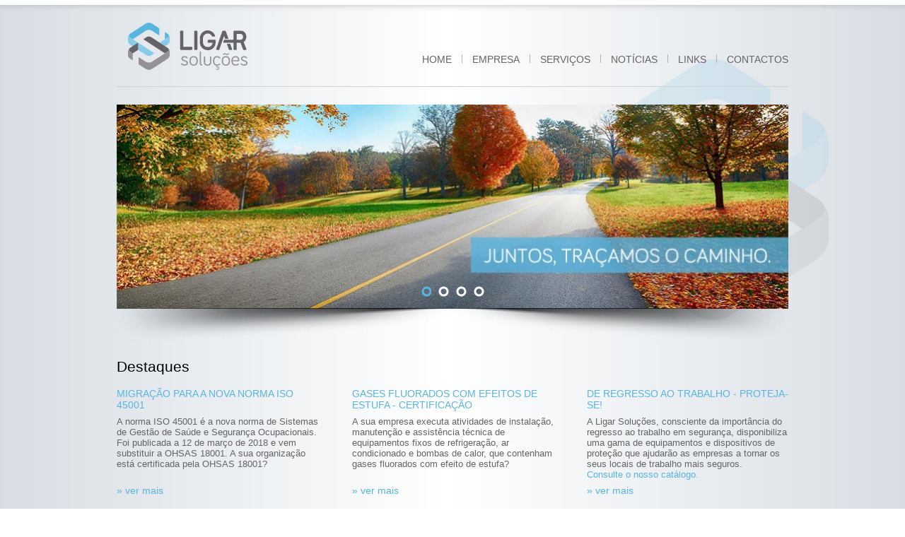

--- FILE ---
content_type: text/html
request_url: http://ligarsolucoes.pt/
body_size: 3479
content:
<!DOCTYPE html>
<!--[if IE 9]><html class="ie ie9"> <![endif]-->
<!--[if gt IE 9]><!--><html><!--<![endif]-->
<head>
<meta http-equiv="Content-Type" content="text/html; charset=utf-8" />
<title>Consultoria em organização e gestão - Ligar Soluções</title>
<meta name="description" content="Gestão de Processos, Qualidade, Ambiente, Segurança no Trabalho, IDI, Consultoria de Iluminação, Consultoria em Assuntos Regulamentares Farmacêuticos"><meta name="keywords" content="Portugal 2020, Biocidas, Artigo 95, Certificação, “Gases fluorados“"><meta name="news_keywords" content="Portugal 2020, Biocidas, Artigo 95, Certificação, “Gases fluorados“" /><meta name="author" content="memogadget.com" />
<meta NAME="robots" CONTENT="all" />
<meta name="revisit-after" content="1 day" />
<meta name="dcterms.audience" content="Global" />
<meta name="googlebot" content="noodp" />
<meta name="rating" content="general" />
<meta name="mobile-web-app-capable" content="yes" />
<meta name="SKYPE_TOOLBAR" content="SKYPE_TOOLBAR_PARSER_COMPATIBLE" />

<link rel="shortcut icon" type='image/x-icon' href="layout/favicon/favicon.ico" />
<link rel="apple-touch-icon" sizes="57x57" href="layout/favicon/apple-touch-icon-57x57.png">
<link rel="apple-touch-icon" sizes="60x60" href="layout/favicon/apple-touch-icon-60x60.png">
<link rel="icon" type="image/png" href="layout/favicon/favicon-32x32.png" sizes="32x32">
<link rel="icon" type="image/png" href="layout/favicon/favicon-16x16.png" sizes="16x16">

<meta name="viewport" content="width=device-width, initial-scale=1.0" />

<link rel="stylesheet" type="text/css" href="external_api/apprise/apprise-v2.css">
<link rel="stylesheet" type="text/css" href="layout/theme.css">

<script type="text/javascript">
	var SITE_HTTP_URL = "https://www.ligarsolucoes.pt/";
</script>
<script type="text/javascript" src="external_api/jquery-1.7.1.js"></script>
<script type="text/javascript" src="external_api/apprise/apprise-v2.js"></script>
<script type="text/javascript" src="external_api/resp_menu/responsivemobilemenu.js"></script>
<script type="text/javascript" src="external_api/main.js"></script>
</head><body style='background-image:url(https://www.ligarsolucoes.pt/files/templates/16_1.png); background-repeat:no-repeat;background-position:center center; background-size:cover;background-attachment:fixed;'  id="page1"><header class="main-header"> <div class="top_shadow"></div> <div class="container"> <div class="logo_wrapper"><a href="index.php" class="logo"><img src="layout/logo.png" alt="Ligar Soluções"></a></div> <div class="menu"><nav class="rmm">	<ul class="rmm-main-list"><li ><a href="index.php">HOME</a></li><li ><a href="p63-empresa-pt">EMPRESA</a></li><li ><a href="p64-servicos-pt">SERVIÇOS</a></li><li ><a href="p66-noticias-pt">NOTÍCIAS</a></li><li ><a href="p71-links-pt">LINKS</a></li><li ><a href="p67-contactos-pt">CONTACTOS</a></li>	</ul>	<div class="rmm-toggled rmm-closed">		<div class="rmm-toggled-controls">			<div class="rmm-toggled-title">Menu</div>			<div class="rmm-button"><span>&nbsp;</span><span>&nbsp;</span><span>&nbsp;</span></div>		</div>		<ul><li ><a href="index.php">HOME</a></li><li ><a href="p63-empresa-pt">EMPRESA</a></li><li ><a href="p64-servicos-pt">SERVIÇOS</a></li><li ><a href="p66-noticias-pt">NOTÍCIAS</a></li><li ><a href="p71-links-pt">LINKS</a></li><li ><a href="p67-contactos-pt">CONTACTOS</a></li></ul>	</div>	<div class="clearfix"></div></nav></div> </div> </header> <section class="main-content"> <div class="container"> <div class="media-wrapper">
 <iframe id="media" src="https://www.ligarsolucoes.pt/core/media/fadin/index.php?tipo=10&amp;largura=100%&amp;altura=290&amp;select_image=0&amp;tema=&amp;bg_color=&amp;aleatoria=0" width="100%" style="overflow:hidden;margin:0" frameborder=0 SCROLLING="no"><p>Your browser does not support iframes.</p></iframe>

<script src="https://www.ligarsolucoes.pt/external_api/jquery.responsiveiframe.js"></script>
<script>
  (function($){          
      $(function(){
        $('#media').responsiveIframe({ xdomain: '*'});
      });        
  })(jQuery);
</script>

 </div><h2 class="subtitulo" style="color:#000">Destaques</h1><div class="destaques-noticias-lista"><div class="destaques-noticia"><div class="destaques-titulo"><a href="p84-migracao-para-a-nova-norma-iso-45001-pt">MIGRAÇÃO PARA A NOVA NORMA ISO 45001</a></div><div class="destaques-texto">A norma ISO 45001 é a nova norma de Sistemas de Gestão de Saúde e Segurança Ocupacionais. Foi publicada a 12 de março de 2018 e vem substituir a OHSAS 18001.

A sua organização está certificada pela OHSAS 18001? </div><div class="destaques-vermais"><a href="p84-migracao-para-a-nova-norma-iso-45001-pt">» ver mais</a></div></div><div class="destaques-noticia"><div class="destaques-titulo"><a href="p83-gases-fluorados-com-efeitos-de-estufa-certificacao-pt">GASES FLUORADOS COM EFEITOS DE ESTUFA - CERTIFICAÇÃO</a></div><div class="destaques-texto">A sua empresa executa atividades de  instalação, manutenção e assistência técnica de equipamentos fixos de refrigeração, ar condicionado e bombas de calor, que contenham gases fluorados com efeito de estufa?</div><div class="destaques-vermais"><a href="p83-gases-fluorados-com-efeitos-de-estufa-certificacao-pt">» ver mais</a></div></div><div class="destaques-noticia"><div class="destaques-titulo"><a href="p89-de-regresso-ao-trabalho-proteja-se-pt">DE REGRESSO AO TRABALHO - PROTEJA-SE!</a></div><div class="destaques-texto">A Ligar Soluções, consciente da importância do regresso ao trabalho em segurança, disponibiliza uma gama de equipamentos e dispositivos de proteção que ajudarão as empresas a tornar os seus locais de trabalho mais seguros.<br />
<a href="files/catalogoprotek2020.pdf" target="_blank">Consulte o nosso catálogo.</a></div><div class="destaques-vermais"><a href="p89-de-regresso-ao-trabalho-proteja-se-pt">» ver mais</a></div></div></div></div><div style="overflow:hidden;height:1px;"> <a href="https://www.scae.it/wp-content/">rolex replica</a> <a href="https://www.fakerolex.uk.com">replica watches</a> </div> </section> <footer class="main-footer"> <div class="container"> <div class="copyright-wrapper">&copy; 2014 Ligar Solu&ccedil;&otilde;es. Todos os direitos reservados.<br /> <a href="p85-ficha-tecnica-pt" target="_blank">Desenvolvido</a> por : <a href="http://www.designarte.pt" target="_blank">Designarte</a><br /> &nbsp; <div style="height:2px;width;2px;overflow:hidden;">Recently, we organized a strategic cooperation with Chinese suppliers. Successfully ordered a batch of <a href="https://www.fakerolex.us.com">fake rolex</a>, the price is very affordable, the quality is very good, and the opportunity is exactly the same as the genuine watch, please buy it by yourself.</div> <br /> <a href="http://www.ligarsolucoes.pt/p86-ficha-projeto-pt"><img border="0" src="/files/logos_2020.jpg" style="max-width: 600px" /></a></div> <div class="social-wrapper"><span>Segue-nos:</span> <ul class="social"><li ><a href="" class="icon"><img alt="" src="files/menus/36_1.png"></a></li><li ><a href="" class="icon"><img alt="" src="files/menus/39_1.png"></a></li><li ><a href="" class="icon"><img alt="" src="files/menus/40_1.png"></a></li><li ><a href="" class="icon"><img alt="" src="files/menus/41_1.png"></a></li><li ><a href="https://www.linkedin.com/company/ligar-solu%C3%A7%C3%B5es" class="icon"><img alt="" src="files/menus/48_1.png"></a></li></ul></div> <div class="social-wrapper newsletter">&nbsp;</div> <div class="clearfix">&nbsp;</div>  </div> </footer> <script>
  (function(i,s,o,g,r,a,m){i['GoogleAnalyticsObject']=r;i[r]=i[r]||function(){
  (i[r].q=i[r].q||[]).push(arguments)},i[r].l=1*new Date();a=s.createElement(o),
  m=s.getElementsByTagName(o)[0];a.async=1;a.src=g;m.parentNode.insertBefore(a,m)
  })(window,document,'script','//www.google-analytics.com/analytics.js','ga');

  ga('create', 'UA-60711888-1', 'auto');
  ga('send', 'pageview');

</script><script type="text/javascript" src="external_api/js/library/jquery/jquery-1.11.0.min.js"></script><script type="text/javascript" src="external_api/js/jquery.backstretch.min.js"></script>
<script type="text/javascript">$('.v_volume').hide();$('.v_responsive').css('background-color','#000');$(".v_responsive").backstretch(["layout/img/bg11.jpg","layout/img/bg13.jpg"], {duration: 3000, fade: 750});$('.v_responsive').css('background-color','#000');</script>
<script type="text/javascript" src="external_api/jquery-ui-1.10.3.js"></script>
<script type="text/javascript" src="external_api/js/library/fancybox/jquery.fancybox.pack.js?v=2.1.5"></script>
<script type="text/javascript" src="external_api/js/library/bootstrap/bootstrap.min.js"></script>
<script type="text/javascript" src="external_api/js/library/validate/jquery.validate.min.js"></script>
<script type="text/javascript" src="external_api/js/library/jFlickrFeed/jflickrfeed.min.js"></script>
<script type="text/javascript" src="external_api/js/library/carouFredSel/jquery.carouFredSel-6.2.1-packed.js"></script>
<script type="text/javascript" src="external_api/js/library/mediaelementjs/mediaelement-and-player.min.js"></script>
<script type="text/javascript" src="external_api/js/library/slider-revolution/js/jquery.themepunch.plugins.min.js"></script>
<script type="text/javascript" src="external_api/js/library/slider-revolution/js/jquery.themepunch.revolution.min.js"></script>
<script type="text/javascript" src="external_api/js/slider.js?a=3"></script>
<script type="text/javascript" src="external_api/js/library/isotope/isotope.pkgd.min.js"></script>  
<script type="text/javascript" src="external_api/js/theme.js"></script>
</body>
</html>

--- FILE ---
content_type: text/html
request_url: https://www.ligarsolucoes.pt/core/media/fadin/index.php?tipo=10&largura=100%&altura=290&select_image=0&tema=&bg_color=&aleatoria=0
body_size: 926
content:
<!DOCTYPE HTML PUBLIC "-//W3C//DTD HTML 4.01//EN" "http://www.w3.org/TR/html4/strict.dtd">
<meta http-equiv="Content-Type" content="text/html; charset=utf-8">
<html lang="en">
<head>
    <title>Nivo Slider Demo</title>
    <link rel="stylesheet" href="themes/default/default.css" type="text/css" media="screen" />
    <link rel="stylesheet" href="nivo-slider.css" type="text/css" media="screen" />
    <link rel="stylesheet" href="style.css" type="text/css" media="screen" />    
	<style> body{background:transparent;}</style>
</head>
<body>
    <div id="wrapper" >
        <div class="slider-wrapper theme-default">
            <div id="slider" class="nivoSlider" >
                <img data="" data2="97" data3="0" src="https://www.ligarsolucoes.pt/files/media/97_1_red.jpg?d=696cd0f4826cd" alt="" data-transition="fade" border=0><img data="" data2="99" data3="0" src="https://www.ligarsolucoes.pt/files/media/99_1_red.jpg?d=696cd0f482890" alt="" data-transition="fade" border=0><img data="" data2="100" data3="0" src="https://www.ligarsolucoes.pt/files/media/100_1_red.jpg?d=696cd0f482a4d" alt="" data-transition="fade" border=0><img data="" data2="98" data3="0" src="https://www.ligarsolucoes.pt/files/media/98_1_red.jpg?d=696cd0f482c66" alt="" data-transition="fade" border=0>            </div>
            <div id="htmlcaption" class="nivo-html-caption">
                <strong>This</strong> is an example of a <em>HTML</em> caption with <a href="#">a link</a>.
            </div>
        </div>

    </div>
	<input type="hidden" id="url" value="">
	<input type="hidden" id="id" value="97">
    <input type="hidden" id="tipo_url" value="0">
    <script type="text/javascript" src="scripts/jquery-1.7.1.min.js"></script>
    <script type="text/javascript" src="jquery.nivo.slider.js"></script>
	<script src="https://www.ligarsolucoes.pt/external_api/jquery.responsiveiframe.js"></script>
	<script>
  var ri = responsiveIframe();
  ri.allowResponsiveEmbedding();
</script>
    <script type="text/javascript">
	$(window).load(function() 
	{
		var images=$('#slider img').map(function() {return $(this).attr('src');});
		
		$('#slider').nivoSlider(
		{
			effect:'slideInLeft',
			afterChange: function() 
			{
				var wrap=$('#slider'),
				data=wrap.data('nivo:vars'),
				current=data.currentImage.attr('data'),
				current2=data.currentImage.attr('data2'),
				current3=data.currentImage.attr('data3'),
				len=data.totalSlides,
				arrayPos=$.inArray(current, images),
				nextSrc;
				if(document.getElementById('url')) document.getElementById('url').value=current;
				if(document.getElementById('id')) document.getElementById('id').value=current2;
				if(document.getElementById('tipo_url')) document.getElementById('tipo_url').value=current3;
			}
		});	
 	});	
    </script>
</body>
</html>

--- FILE ---
content_type: text/css
request_url: http://ligarsolucoes.pt/external_api/apprise/apprise-v2.css
body_size: 740
content:
.apprise-overlay {
	background-color: rgb(255,255,255);
	display: none;
	height: 100%;
	left: 0;
	position: fixed;
	top: 0;
	width: 100%;
	z-index:99999999100;
}

div.apprise {
	background: #fff;
	border: 1px solid #aaa;
	box-shadow: 0px 2px 15px rgba(0,0,0,0.2);
	-mox-box-shadow: 0px 2px 15px rgba(0,0,0,0.2);
	-webkit-box-shadow: 0px 2px 15px rgba(0,0,0,0.2);
	color: #111;
	display: none;
	font-family: Arial, sans-serif;
	font-size: 14px;
	left: 40%;
	max-height: 90%;
	overflow: hidden;
	position: fixed;
	top: -100%;
	width: 20%;
	z-index:99999999101;
}

div.apprise .apprise-inner {
	
	background-color:#FFF;
	color:#000;
	padding: 20px;
}

div.apprise .apprise-input {
	margin-top: 10px;
	padding: 10px 0;
}

div.apprise .apprise-input input {
border: 1px solid rgba(0,0,0,0.3);
border-radius: 2px;
-moz-border-radius: 2px;
-webkit-border-radius: 2px;
box-shadow: inset 0px 0px 5px rgba(0,0,0,0.1);
-mox-box-shadow: inset 0px 0px 5px rgba(0,0,0,0.1);
-webkit-box-shadow: inset 0px 0px 5px rgba(0,0,0,0.1);
display: block;
font-size: 13px;
margin: 0 auto;
padding: 5px 10px;
width: 90%;
}

div.apprise .apprise-input input:focus {
	border-color: #01AEF0;
	outline: none;
}

div.apprise .apprise-buttons {
background: #eee;
border-top: 1px solid #aaa;
box-shadow: inset 0px 1px 0px #fff;
-moz-box-shadow: inset 0px 1px 0px #fff;
-webkit-box-shadow: inset 0px 1px 0px #fff;
padding: 10px 20px;
text-align: right;
}

div.apprise .apprise-buttons button {
	background: #ededed;
	border: 1px solid rgba(0,0,0,0.5);
	border-radius: 2px;
	-moz-border-radius: 2px;
	-webkit-border-radius: 2px;
	box-shadow: inset 0px 1px 0px rgba(255,255,255,0.5);
	-mox-box-shadow: inset 0px 1px 0px rgba(255,255,255,0.5);
	-webkit-box-shadow: inset 0px 1px 0px rgba(255,255,255,0.5);
	cursor: pointer;
	font-size: 13px;
	margin: 0 2px;
	overflow: hidden;
	padding: 5px 12px;
	text-shadow: 0px 1px 0px rgba(255,255,255,0.8);
}

div.apprise .apprise-buttons button.blue {
	background: #01AEF0;
}

div.apprise .apprise-buttons button.red {
	background: #000;
}

div.apprise .apprise-buttons button.blue, div.apprise .apprise-buttons button.red {
	color: #fff;
	text-shadow: 0px -1px 0px rgba(0,0,0,0.4);
}

div.apprise .apprise-buttons button:hover {
	box-shadow: inset 0px 1px 0px rgba(255,255,255,0.5), 0px 1px 3px rgba(0,0,0,0.4);
	-moz-box-shadow: inset 0px 1px 0px rgba(255,255,255,0.5), 0px 1px 3px rgba(0,0,0,0.4);
	-webkit-box-shadow: inset 0px 1px 0px rgba(255,255,255,0.5), 0px 1px 3px rgba(0,0,0,0.4);
}

div.apprise .apprise-buttons button:active {
	box-shadow: inset 0px 1px 2px rgba(0,0,0,0.5), 0px 1px 0px rgba(255,255,255,0.8);
	-moz-box-shadow: inset 0px 1px 2px rgba(0,0,0,0.5), 0px 1px 0px rgba(255,255,255,0.8);
	-webkit-box-shadow: inset 0px 1px 2px rgba(0,0,0,0.5), 0px 1px 0px rgba(255,255,255,0.8);
}

div.apprise .img-inside{
	min-height:65px;
	width:100%;
	margin-bottom: 15px
}
.apprise-content
{
	font-family: Arial, sans-serif;
	font-size: 14px;
}

--- FILE ---
content_type: text/css
request_url: http://ligarsolucoes.pt/layout/theme.css
body_size: 3080
content:
/*normalize.css v3.0.2*/
html{font-family:sans-serif;-ms-text-size-adjust:100%;-webkit-text-size-adjust:100%}
body{margin:0}
article, aside, details, figcaption, figure, footer, header, hgroup, main, menu, nav, section, summary{display:block}
audio, canvas, progress, video{display:inline-block;vertical-align:baseline}
audio:not([controls]){display:none;height:0}
[hidden], template{display:none}
a{background-color:transparent}
a:active, a:hover{outline:0}
abbr[title]{border-bottom:1px dotted}
b, strong{font-weight:bold}
dfn{font-style:italic}
h1{font-size:2em;margin:0.67em 0}
mark{background:#ff0;color:#000}
small{font-size:80%}
sub, sup{font-size:75%;line-height:0;position:relative;vertical-align:baseline}
sup{top:-0.5em}
sub{bottom:-0.25em}
img{border:0}
svg:not(:root){overflow:hidden}
figure{margin:1em 40px}
hr{-moz-box-sizing:content-box;box-sizing:content-box;height:0}
pre{overflow:auto}
code, kbd, pre, samp{font-family:monospace, monospace;font-size:1em}
button, input, optgroup, select, textarea{color:inherit;font:inherit;margin:0}
button{overflow:visible}
button, select{text-transform:none}
button, html input[type="button"], input[type="reset"], input[type="submit"]{-webkit-appearance:button;cursor:pointer}
button[disabled], html input[disabled]{cursor:default}
button::-moz-focus-inner, input::-moz-focus-inner{border:0;padding:0}
input{line-height:normal}
input[type="checkbox"], input[type="radio"]{box-sizing:border-box;padding:0}
input[type="number"]::-webkit-inner-spin-button, input[type="number"]::-webkit-outer-spin-button{height:auto}
input[type="search"]{-webkit-appearance:textfield;-moz-box-sizing:content-box;-webkit-box-sizing:content-box;box-sizing:content-box}
input[type="search"]::-webkit-search-cancel-button, input[type="search"]::-webkit-search-decoration{-webkit-appearance:none}
fieldset{border:1px solid #c0c0c0;margin:0 2px;padding:0.35em 0.625em 0.75em}
legend{border:0;padding:0}
textarea{overflow:auto}
optgroup{font-weight:bold}
table{border-collapse:collapse;border-spacing:0}
td, th{padding:0}
/*FONTS*/
@import url(http://fonts.googleapis.com/css?family=Open+Sans);
/*LAYOUT*/
html{height:100%}
body{min-height:100%;font-family:"Open-Sans",sans-serif;font-size:14px;height:100%}
iframe{max-width: 100% !important;}
a{color:#57b5e0;text-decoration:none;}
a:hover{color:#4B99BD}
.clearfix{clear:both}
/*HEADER*/
.main-header{width:100%}
.main-header>.top_shadow{height:17px;background:url('lsol_shadow_topo.png') no-repeat;}
.main-header>.container{max-width:920px;margin:0 auto;position:relative;padding:15px 15px 20px;border-bottom:1px solid #d0d1d2}

.menu{position:absolute;width:100%;bottom:0;right:0}
@media (max-width:950px){
	.menu{position:relative;}
}

.rmm{display:block;width:100%;padding:0px;line-height:19px !important;}
.rmm ul{display:block;width:auto !important;margin:0 auto !important;list-style:none;text-align:right;}
.rmm>.rmm-main-list,.rmm>.rmm-main-list>li{margin:0px;padding:0px;}
.rmm>.rmm-main-list>li{list-style:none;display:inline-block;*display:inline;*zoom:1;position: relative;padding:0;margin:0px !important;}
.rmm>.rmm-main-list>li>a{border-bottom:3px solid transparent;text-decoration:none;color:#666366;display:inline-block;font-size:14px;padding:0 0 25px;}
.rmm>.rmm-main-list>li:before{margin:0 14px;content:url('lsol_menu_separator.png');}
.rmm>.rmm-main-list>li:first-child:before{margin:0;content:' ';}
.rmm>.rmm-main-list>li:hover>ul.dropdown{display:block;}
.rmm>.rmm-main-list>li:hover>a{color:#57B4DF;border-bottom:3px solid #57B4DF}
.rmm>.rmm-main-list>li.active>a{color:#57B4DF;border-bottom:3px solid #57B4DF}

.rmm .rmm-main-list li ul.dropdown{position: absolute;border:1px solid #cccccc;padding:0;top:100%; left:0;display:none}
.rmm .rmm-main-list li ul.dropdown>li{background:#FFF;padding:12px 20px;white-space:nowrap;}
.rmm .rmm-main-list li ul.dropdown>li>a{text-decoration:none;color:#003659;display:inline-block;font-size:15px;padding:0 10px;}
.rmm .rmm-main-list li ul.dropdown>li:hover>a{color:#FFF;}
.rmm .rmm-main-list li ul.dropdown>li.active>a{color:#FFF;}

.rmm .rmm-toggled {display:none;width:100%;position:relative;overflow:hidden;margin:0 auto !important;}
.rmm .rmm-toggled-controls{cursor:pointer;display:block;height:90px;color:white;text-align:left;position:relative;border-radius:6px;}
.rmm .rmm-toggled-title{position:relative;top:50%;left:50px;font-size:14px;color:#0a94d6;margin-top:-10px}
.rmm .rmm-button{display:block;position:absolute;top:50%;right:50px;}
.rmm .rmm-button span{display:block;margin-top:4px;height:2px;background:#0a94d6;width:24px;}
.rmm .rmm-button span:first-child{margin-top:0px;}
.rmm .rmm-toggled ul {display:none;margin:0px !important;padding:0px !important;}
.rmm .rmm-toggled ul li {display:block;margin:0 auto !important;}
.rmm .rmm-toggled ul li a {text-decoration:none;background:#4F4F4F;display:block;width:100%;text-align:center;padding:10px 0px 10px 0px;border-top:1px solid #DADADA;color:#FFF;}
.rmm .rmm-toggled ul li.active a {background:#fff;color:#000;}
.rmm .rmm-toggled ul li:first-child a{border-top:none;}
.rmm .rmm-toggled li ul.dropdown>li>a{background:#7B7B7B;color:#FFF;}


/*CONTENT*/
.main-content{width:100%;min-height:calc(100% - 260px)}
.imagem{max-width:100%;}
.main-content>.container{max-width:950px;margin:0 auto;position:relative;padding:25px 15px}

.media-wrapper{width:100%}
.media-wrapper::after{width:100%;height:50px;display: block;content:' ';background:url('lsol_big_shadow.png') no-repeat;background-size:100%;position:relative;bottom:4px;}
.media-wrapper>img{width:100%}

h1.titulo1{margin:0;font-size:29px;color:#666366;font-weight:normal;}
h1.titulo1::after{width:100%;height:20px;display: block;content:' ';background:url('lsol_shadowbar.png') no-repeat;background-size:100%;position:relative;bottom:4px;}
h2.subtitulo{color:#57B5E0;font-weight:normal;}
h3.titulo3{color:#57B5E0;font-weight:normal;margin-top:0}
h1.titulo3{margin:0;font-size:18px;color:#666366;font-weight:normal;}
h1.titulo3::after{width:100%;height:5px;display: block;content:' ';background:url('lsol_shadowbar.png') no-repeat;background-size:100%;position:relative;bottom:0px;}


/*HOMEPAGE NEWS*/
.destaques-noticias-lista{}
.destaques-noticias-lista>.destaques-noticia{display:inline-block;width:30%;vertical-align:top;margin:0 5%}
.destaques-noticias-lista>.destaques-noticia:first-child,.destaques-noticias-lista>.destaques-noticia:last-child{margin:0}
.destaques-noticias-lista>.destaques-noticia>.destaques-titulo{margin-bottom:5px;height:35px}
.destaques-noticias-lista>.destaques-noticia>.destaques-titulo a{color:#57b5e0;text-decoration:none;}
.destaques-noticias-lista>.destaques-noticia>.destaques-texto{color:#666366;height:80px;font-size:13px}
.destaques-noticias-lista>.destaques-noticia>.destaques-imagem img{width:100%}
.destaques-noticias-lista>.destaques-noticia>.destaques-imagem::after{width:100%;height:20px;display: block;content:' ';background:url('lsol_smallshadow.png') no-repeat;background-size:100%;position:relative;bottom:4px;}
.destaques-noticias-lista>.destaques-noticia>.destaques-vermais a{color:#57b5e0;line-height: 50px;}
.destaques-noticias-lista>.destaques-noticia>.destaques-vermais a:hover{color:#65c7f4;line-height: 50px;}

/*CONTACTOS*/

.contacts a{color:#57b5e0;text-decoration:none;}
.contacts>.left{float:left;width:350px}
.contacts>.right{float:right;width:562px}
.contacts>.right:after{width:100%;height:50px;display: block;content:' ';background:url('lsol_mediumshadowbar.png') no-repeat;background-size:100%;position:relative;bottom:4px;}

/*NOTICIAS*/
.news{margin-top:15px}
.news.marginbottom{margin-bottom:30px}
.news>.left{width:20%;display:inline-block;vertical-align:top;}
.news>.left>.img-wrapper>img{width:100%;}
.news>.right{width:78%;margin-left:2%;display:inline-block;vertical-align:top;font-size:15px}
.news>.right>.data{color:#999999;font-weight:bold;margin-bottom:10px}
.news>.right>.titulo2{color:#333333;font-size:14px}
.news>.right a{color:#57B5E0;text-decoration:none;font-size:14px}

/*SERVICOS*/
.servicos_wrapper>.servicos_block{float:left;width:18%;vertical-align:top;margin:0 1%;}
.servicos_wrapper>.servicos_block>.image{}
.servicos_wrapper>.servicos_block>.image::after{width:100%;height:20px;display: block;content:' ';background:url('lsol_smallshadow.png') no-repeat;background-size:100%;position:relative;bottom:4px;}
.servicos_wrapper>.servicos_block>.image img{width:100%}
.servicos_wrapper>.servicos_block>.title{color:#57b5e0;min-height:30px;margin-bottom:10px;font-size:13px;font-weight:bold}
.servicos_wrapper>.servicos_block>.text{color:#666366;font-size:12px;min-height:200px;}
.servicos_wrapper>.servicos_block>.areas>.title{color:#666366;font-size:11px;font-weight:bold}
.servicos_wrapper>.servicos_block>.areas>ul{list-style:none;padding:0;margin:10px 0}
.servicos_wrapper>.servicos_block>.areas>ul>li:before{content:"+";margin-right:4px;}
.servicos_wrapper>.servicos_block>.areas>ul>li>.text{display:none;}
.servicos_wrapper>.servicos_block>.areas>ul>li.active:before{content:"-";margin-right:4px;}
.servicos_wrapper>.servicos_block>.areas>ul>li{color:#57b5e0;font-size:12px;padding:3px 0;cursor:pointer;}
.servicos_wrapper>.servicos_block>.areas>ul>li:hover{font-weight:bold}
.servicos_wrapper>.servicos_block>.areas>ul>li.active{font-weight:bold}
.servicos_wrapper>.servicos_block>.areas>ul>li.active>.text{display:block;color:#666366;margin:5px 0;font-weight:normal;}

/*FOOTER*/
.main-footer{width:100%}
.main-footer>.container{max-width:950px;margin:0 auto;position:relative;font-family:Arial;}
.main-footer>.container:before{width:100%;height:3px;display: block;content:' ';background:url('lsol_shadowbar.png') no-repeat;background-size:100%;position:relative;bottom:4px;}
.copyright-wrapper{float:left;color:#949294;font-size:13px;margin:15px 0;}
.social-wrapper{float:right;margin:15px 0;color:#949294;font-size:13px;}
.social-wrapper>.social{float:right;list-style:none;text-align:right;margin:-3px 0 0 30px;padding:0}
.social-wrapper>.social>li{list-style:none;display:inline-block;*display:inline;*zoom:1;position: relative;padding:0;margin:0px 6px !important;}
.social-wrapper>.social>li:last-child{margin:0px 0 0 6px !important;}
.social-wrapper.newsletter{margin:10px 0 !important;}

.newsletter-small{color:#000;margin: 0 10px 0 0 }
.newsletter-text{display:inline-block;vertical-align:top;padding-top:6px}
.newsletter-content{display:inline-block;}
.newsletter-small input[type="text"]{float:left;background:#D8D8D8;border:none;border:1px solid #C0C0C0;border-right:none;padding:2px 10px;height:18px;color:#5A5A5A;}
.newsletter-small input[type="text"]::-webkit-input-placeholder{color:#5A5A5A;}
.newsletter-small input[type="text"]:-moz-placeholder{color:#5A5A5A;opacity:1;}
.newsletter-small input[type="text"]::-moz-placeholder{color:#5A5A5A;opacity:1;}
.newsletter-small input[type="text"]:-ms-input-placeholder{color:#5A5A5A;}
.newsletter-small input[type="image"]{float:left;background:#D8D8D8;padding:8px;border:1px solid #C0C0C0;}


.pagination_wrapper{background:#e6e6e6}
.pagination_wrapper.margintop{margin-top:30px}
.pagination_wrapper.marginbottom{margin-bottom:30px}
.pagination_wrapper .per_page{float:left;text-align:center;padding:0;margin:8px 20px;}
.pagination_wrapper .per_page>span{color:#333333}
.pagination_wrapper .per_page>select{border:1px solid #d9d9d9;color:#333333;}
.pagination_wrapper .pagination{float:right;text-align:center;padding:0;margin:5px;}
.pagination_wrapper .pagination > li{list-style:none;display:inline-block;*display:inline;*zoom:1;background:#fff;width:27px;height:27px;margin:0 2px;border:1px solid #d9d9d9;}
.pagination_wrapper .pagination > li > a{color:#333333;text-decoration:none;line-height:27px;display:block;}
.pagination_wrapper .pagination > li > span{color:#d9d9d9;text-decoration:none;line-height:27px}

@media (max-width:950px){
	.contacts>.left{float:none;width:100%}
	.contacts>.right{float:none;width:100%}
	.copyright-wrapper{float:none;width:100%}
	.social-wrapper{float:none;width:100%}
	.social-wrapper>.social{float:none;}
	.destaques-noticias-lista>.destaques-noticia{display:inline-block;width:47%;vertical-align:top;margin:0;}
	.destaques-noticias-lista>.destaques-noticia:nth-child(2n){margin:0 0 6% 6%;}
	.servicos_wrapper>.servicos_block{float:none;display:inline-block;width:29%;vertical-align:top;margin:0 2% 6%;}
}
@media (max-width:850px){
	.servicos_wrapper>.servicos_block{float:none;display:inline-block;width:45%;vertical-align:top;margin-right: 0;}
}
@media (max-width:600px){
	.destaques-noticias-lista>.destaques-noticia{display:inline-block;width:100%;vertical-align:top;margin:0 0 6% 0 !important;}
	.news>.left{float:none;width:100%}
	.news>.right{float:none;width:100%;margin-left:0;}
	.servicos_wrapper>.servicos_block{float:none;display:inline-block;width:100%;vertical-align:top;margin-right: 0;}
}

--- FILE ---
content_type: application/javascript
request_url: http://ligarsolucoes.pt/external_api/resp_menu/responsivemobilemenu.js
body_size: 319
content:
function adaptMenu()
{
	$('.rmm').each(function()
	{
		var window_width = $(window).width();
		var menu_width = $(this).attr("data-menu-width");
		if(window_width < menu_width )
		{
			$(this).children('.rmm-main-list').hide();
			$(this).children('.rmm-toggled').show();
		}
		else
		{
			$(this).children('.rmm-main-list').show();
			$(this).children('.rmm-toggled').hide();
		}
	});
}
$(function()
{
	$('.rmm').each(function()
	{
		$(this).attr("data-menu-width",920);
 	});
	adaptMenu();

	$('.rmm-toggled, .rmm-toggled .rmm-button').click(function()
	{
		if($(this).is(".rmm-closed"))
		{
			$(this).find('ul').stop().show(300);
			$(this).removeClass("rmm-closed");
		}
		else
		{
			$(this).find('ul').stop().hide(300);
			$(this).addClass("rmm-closed");
		}
	});
});
$(window).resize(function()
{
	adaptMenu();
});

--- FILE ---
content_type: text/plain
request_url: https://www.google-analytics.com/j/collect?v=1&_v=j102&a=2068492255&t=pageview&_s=1&dl=http%3A%2F%2Fligarsolucoes.pt%2F&ul=en-us%40posix&dt=Consultoria%20em%20organiza%C3%A7%C3%A3o%20e%20gest%C3%A3o%20-%20Ligar%20Solu%C3%A7%C3%B5es&sr=1280x720&vp=1280x720&_u=IEBAAEABAAAAACAAI~&jid=1183073093&gjid=2101074817&cid=347665596.1768739062&tid=UA-60711888-1&_gid=532863086.1768739062&_r=1&_slc=1&z=389307777
body_size: -286
content:
2,cG-4JKS2FF585

--- FILE ---
content_type: application/javascript
request_url: http://ligarsolucoes.pt/external_api/js/theme.js
body_size: 18196
content:
/*  ::

    :: Theme        : Jets
    :: Theme URI    : http://labs.funcoders.com/html/Jets

    :: File         : theme.js
    :: About        : Main js file
    :: Version      : 1.4.1

    NOTE!!! Do not edit this file. Use another script file for changing this or creating new scripts. !!!

:: */
var Jets = {

    extend: function() {

        /*  :: Extentions to jQuery :: */
        var n = navigator.userAgent;
        $.browser         = {};
        $.browser.msie    = false;
        $.browser.version = 0;

        if (n.indexOf(" MSIE") != -1 || n.indexOf(" rv:11") != -1) {
            if (n.indexOf(" MSIE 9.") != -1) {
                $.browser.msie = 'ie9';
            } else if (n.indexOf(" MSIE 10.") != -1) {
                $.browser.msie = 'ie10';
            } else if (n.indexOf(" rv:11") != -1) {
                $.browser.msie = 'ie11';
            }
        }

        $.mobile       = {};
        $.mobile.is    = (/android|webos|iphone|ipad|ipod|blackberry|iemobile|opera mini/i.test(n.toLowerCase()));
        $.mobile.width = 992;

        /*  :: Extentions to jQuery functions :: */
        $.fn.resizeComplete = function(func, ms, method) {
            var timer = 0;
            this.resize(function() {
                clearTimeout(timer);
                timer = setTimeout(func, ms);
            });
            if (method === 'load') {
                this.on('load', func);
            } else if (method === 'ready') {
                func();
            }
        };
        $.fn.isOnScreen = function(f, ratio) {

            var $that   = this,
                win     = $(window);

            ratio = (ratio !== undefined) ? ratio : 0.9;

            win.scroll(function() {

                var viewport = {
                    top : win.scrollTop(),
                    left : win.scrollLeft()
                };

                viewport.right = viewport.left + win.width() * ratio;
                viewport.bottom = viewport.top + win.height() * ratio;

                return $that.each(function() {

                    if ($(this).data('isOnScreen') === undefined) {

                        var bounds = $(this).offset();
                        bounds.right = bounds.left + $(this).outerWidth();
                        bounds.bottom = bounds.top + $(this).outerHeight();

                        if (!(viewport.right < bounds.left || viewport.left > bounds.right || viewport.bottom < bounds.top || viewport.top > bounds.bottom - $(this).outerHeight())) {

                            f.call($(this));
                            $(this).data('isOnScreen', true);

                        }
                    }
                });

            });
        };

    },
    library: function() {

        // SmoothScroll for websites v1.2.1
        // (function(){function c(){var e=false;if(e){N("keydown",y)}if(t.keyboardSupport&&!e){T("keydown",y)}}function h(){if(!document.body)return;var e=document.body;var i=document.documentElement;var a=window.innerHeight;var f=e.scrollHeight;o=document.compatMode.indexOf("CSS")>=0?i:e;u=e;c();s=true;if(top!=self){r=true}else if(f>a&&(e.offsetHeight<=a||i.offsetHeight<=a)){i.style.height="auto";setTimeout(refresh,10);if(o.offsetHeight<=a){var l=document.createElement("div");l.style.clear="both";e.appendChild(l)}}if(!t.fixedBackground&&!n){e.style.backgroundAttachment="scroll";i.style.backgroundAttachment="scroll"}}function m(e,n,r,i){i||(i=1e3);k(n,r);if(t.accelerationMax!=1){var s=+(new Date);var o=s-v;if(o<t.accelerationDelta){var u=(1+30/o)/2;if(u>1){u=Math.min(u,t.accelerationMax);n*=u;r*=u}}v=+(new Date)}p.push({x:n,y:r,lastX:n<0?.99:-.99,lastY:r<0?.99:-.99,start:+(new Date)});if(d){return}var a=e===document.body;var f=function(s){var o=+(new Date);var u=0;var l=0;for(var c=0;c<p.length;c++){var h=p[c];var v=o-h.start;var m=v>=t.animationTime;var g=m?1:v/t.animationTime;if(t.pulseAlgorithm){g=D(g)}var y=h.x*g-h.lastX>>0;var b=h.y*g-h.lastY>>0;u+=y;l+=b;h.lastX+=y;h.lastY+=b;if(m){p.splice(c,1);c--}}if(a){window.scrollBy(u,l)}else{if(u)e.scrollLeft+=u;if(l)e.scrollTop+=l}if(!n&&!r){p=[]}if(p.length){M(f,e,i/t.frameRate+1)}else{d=false}};M(f,e,0);d=true}function g(e){if(!s){h()}var n=e.target;var r=x(n);if(!r||e.defaultPrevented||C(u,"embed")||C(n,"embed")&&/\.pdf/i.test(n.src)){return true}var i=e.wheelDeltaX||0;var o=e.wheelDeltaY||0;if(!i&&!o){o=e.wheelDelta||0}if(!t.touchpadSupport&&A(o)){return true}if(Math.abs(i)>1.2){i*=t.stepSize/120}if(Math.abs(o)>1.2){o*=t.stepSize/120}m(r,-i,-o);e.preventDefault()}function y(e){var n=e.target;var r=e.ctrlKey||e.altKey||e.metaKey||e.shiftKey&&e.keyCode!==l.spacebar;if(/input|textarea|select|embed/i.test(n.nodeName)||n.isContentEditable||e.defaultPrevented||r){return true}if(C(n,"button")&&e.keyCode===l.spacebar){return true}var i,s=0,o=0;var a=x(u);var f=a.clientHeight;if(a==document.body){f=window.innerHeight}switch(e.keyCode){case l.up:o=-t.arrowScroll;break;case l.down:o=t.arrowScroll;break;case l.spacebar:i=e.shiftKey?1:-1;o=-i*f*.9;break;case l.pageup:o=-f*.9;break;case l.pagedown:o=f*.9;break;case l.home:o=-a.scrollTop;break;case l.end:var c=a.scrollHeight-a.scrollTop-f;o=c>0?c+10:0;break;case l.left:s=-t.arrowScroll;break;case l.right:s=t.arrowScroll;break;default:return true}m(a,s,o);e.preventDefault()}function b(e){u=e.target}function S(e,t){for(var n=e.length;n--;)w[E(e[n])]=t;return t}function x(e){var t=[];var n=o.scrollHeight;do{var i=w[E(e)];if(i){return S(t,i)}t.push(e);if(n===e.scrollHeight){if(!r||o.clientHeight+10<n){return S(t,document.body)}}else if(e.clientHeight+10<e.scrollHeight){overflow=getComputedStyle(e,"").getPropertyValue("overflow-y");if(overflow==="scroll"||overflow==="auto"){return S(t,e)}}}while(e=e.parentNode)}function T(e,t,n){window.addEventListener(e,t,n||false)}function N(e,t,n){window.removeEventListener(e,t,n||false)}function C(e,t){return(e.nodeName||"").toLowerCase()===t.toLowerCase()}function k(e,t){e=e>0?1:-1;t=t>0?1:-1;if(i.x!==e||i.y!==t){i.x=e;i.y=t;p=[];v=0}}function A(e){if(!e)return;e=Math.abs(e);f.push(e);f.shift();clearTimeout(L);var t=f[0]==f[1]&&f[1]==f[2];var n=O(f[0],120)&&O(f[1],120)&&O(f[2],120);return!(t||n)}function O(e,t){return Math.floor(e/t)==e/t}function _(e){var n,r,i;e=e*t.pulseScale;if(e<1){n=e-(1-Math.exp(-e))}else{r=Math.exp(-1);e-=1;i=1-Math.exp(-e);n=r+i*(1-r)}return n*t.pulseNormalize}function D(e){if(e>=1)return 1;if(e<=0)return 0;if(t.pulseNormalize==1){t.pulseNormalize/=_(1)}return _(e)}var e={frameRate:150,animationTime:400,stepSize:120,pulseAlgorithm:true,pulseScale:8,pulseNormalize:1,accelerationDelta:20,accelerationMax:1,keyboardSupport:true,arrowScroll:50,touchpadSupport:true,fixedBackground:true,excluded:""};var t=e;var n=false;var r=false;var i={x:0,y:0};var s=false;var o=document.documentElement;var u;var a;var f=[120,120,120];var l={left:37,up:38,right:39,down:40,spacebar:32,pageup:33,pagedown:34,end:35,home:36};var t=e;var p=[];var d=false;var v=+(new Date);var w={};setInterval(function(){w={}},10*1e3);var E=function(){var e=0;return function(t){return t.uniqueID||(t.uniqueID=e++)}}();var L;var M=function(){return window.requestAnimationFrame||window.webkitRequestAnimationFrame||function(e,t,n){window.setTimeout(e,n||1e3/60)}}();var P=/chrome/i.test(window.navigator.userAgent);var H="onmousewheel"in document;if(H&&P){T("mousedown",b);T("mousewheel",g);T("load",h)}})()

        // jQuery Easing v1.3 - http://gsgd.co.uk/sandbox/jquery/easing/
        jQuery.easing.jswing=jQuery.easing.swing;jQuery.extend(jQuery.easing,{def:"easeOutQuad",swing:function(e,f,a,h,g){return jQuery.easing[jQuery.easing.def](e,f,a,h,g)},easeInQuad:function(e,f,a,h,g){return h*(f/=g)*f+a},easeOutQuad:function(e,f,a,h,g){return -h*(f/=g)*(f-2)+a},easeInOutQuad:function(e,f,a,h,g){if((f/=g/2)<1){return h/2*f*f+a}return -h/2*((--f)*(f-2)-1)+a},easeInCubic:function(e,f,a,h,g){return h*(f/=g)*f*f+a},easeOutCubic:function(e,f,a,h,g){return h*((f=f/g-1)*f*f+1)+a},easeInOutCubic:function(e,f,a,h,g){if((f/=g/2)<1){return h/2*f*f*f+a}return h/2*((f-=2)*f*f+2)+a},easeInQuart:function(e,f,a,h,g){return h*(f/=g)*f*f*f+a},easeOutQuart:function(e,f,a,h,g){return -h*((f=f/g-1)*f*f*f-1)+a},easeInOutQuart:function(e,f,a,h,g){if((f/=g/2)<1){return h/2*f*f*f*f+a}return -h/2*((f-=2)*f*f*f-2)+a},easeInQuint:function(e,f,a,h,g){return h*(f/=g)*f*f*f*f+a},easeOutQuint:function(e,f,a,h,g){return h*((f=f/g-1)*f*f*f*f+1)+a},easeInOutQuint:function(e,f,a,h,g){if((f/=g/2)<1){return h/2*f*f*f*f*f+a}return h/2*((f-=2)*f*f*f*f+2)+a},easeInSine:function(e,f,a,h,g){return -h*Math.cos(f/g*(Math.PI/2))+h+a},easeOutSine:function(e,f,a,h,g){return h*Math.sin(f/g*(Math.PI/2))+a},easeInOutSine:function(e,f,a,h,g){return -h/2*(Math.cos(Math.PI*f/g)-1)+a},easeInExpo:function(e,f,a,h,g){return(f==0)?a:h*Math.pow(2,10*(f/g-1))+a},easeOutExpo:function(e,f,a,h,g){return(f==g)?a+h:h*(-Math.pow(2,-10*f/g)+1)+a},easeInOutExpo:function(e,f,a,h,g){if(f==0){return a}if(f==g){return a+h}if((f/=g/2)<1){return h/2*Math.pow(2,10*(f-1))+a}return h/2*(-Math.pow(2,-10*--f)+2)+a},easeInCirc:function(e,f,a,h,g){return -h*(Math.sqrt(1-(f/=g)*f)-1)+a},easeOutCirc:function(e,f,a,h,g){return h*Math.sqrt(1-(f=f/g-1)*f)+a},easeInOutCirc:function(e,f,a,h,g){if((f/=g/2)<1){return -h/2*(Math.sqrt(1-f*f)-1)+a}return h/2*(Math.sqrt(1-(f-=2)*f)+1)+a},easeInElastic:function(f,h,e,l,k){var i=1.70158;var j=0;var g=l;if(h==0){return e}if((h/=k)==1){return e+l}if(!j){j=k*0.3}if(g<Math.abs(l)){g=l;var i=j/4}else{var i=j/(2*Math.PI)*Math.asin(l/g)}return -(g*Math.pow(2,10*(h-=1))*Math.sin((h*k-i)*(2*Math.PI)/j))+e},easeOutElastic:function(f,h,e,l,k){var i=1.70158;var j=0;var g=l;if(h==0){return e}if((h/=k)==1){return e+l}if(!j){j=k*0.3}if(g<Math.abs(l)){g=l;var i=j/4}else{var i=j/(2*Math.PI)*Math.asin(l/g)}return g*Math.pow(2,-10*h)*Math.sin((h*k-i)*(2*Math.PI)/j)+l+e},easeInOutElastic:function(f,h,e,l,k){var i=1.70158;var j=0;var g=l;if(h==0){return e}if((h/=k/2)==2){return e+l}if(!j){j=k*(0.3*1.5)}if(g<Math.abs(l)){g=l;var i=j/4}else{var i=j/(2*Math.PI)*Math.asin(l/g)}if(h<1){return -0.5*(g*Math.pow(2,10*(h-=1))*Math.sin((h*k-i)*(2*Math.PI)/j))+e}return g*Math.pow(2,-10*(h-=1))*Math.sin((h*k-i)*(2*Math.PI)/j)*0.5+l+e},easeInBack:function(e,f,a,i,h,g){if(g==undefined){g=1.70158}return i*(f/=h)*f*((g+1)*f-g)+a},easeOutBack:function(e,f,a,i,h,g){if(g==undefined){g=1.70158}return i*((f=f/h-1)*f*((g+1)*f+g)+1)+a},easeInOutBack:function(e,f,a,i,h,g){if(g==undefined){g=1.70158}if((f/=h/2)<1){return i/2*(f*f*(((g*=(1.525))+1)*f-g))+a}return i/2*((f-=2)*f*(((g*=(1.525))+1)*f+g)+2)+a},easeInBounce:function(e,f,a,h,g){return h-jQuery.easing.easeOutBounce(e,g-f,0,h,g)+a},easeOutBounce:function(e,f,a,h,g){if((f/=g)<(1/2.75)){return h*(7.5625*f*f)+a}else{if(f<(2/2.75)){return h*(7.5625*(f-=(1.5/2.75))*f+0.75)+a}else{if(f<(2.5/2.75)){return h*(7.5625*(f-=(2.25/2.75))*f+0.9375)+a}else{return h*(7.5625*(f-=(2.625/2.75))*f+0.984375)+a}}}},easeInOutBounce:function(e,f,a,h,g){if(f<g/2){return jQuery.easing.easeInBounce(e,f*2,0,h,g)*0.5+a}return jQuery.easing.easeOutBounce(e,f*2-g,0,h,g)*0.5+h*0.5+a}});

        // TouchSwipe 1.6 - https://github.com/mattbryson/TouchSwipe-Jquery-Plugin
        (function(a){if(typeof define==="function"&&define.amd&&define.amd.jQuery){define(["jquery"],a)}else{a(jQuery)}}(function(e){var o="left",n="right",d="up",v="down",c="in",w="out",l="none",r="auto",k="swipe",s="pinch",x="tap",i="doubletap",b="longtap",A="horizontal",t="vertical",h="all",q=10,f="start",j="move",g="end",p="cancel",a="ontouchstart" in window,y="TouchSwipe";var m={fingers:1,threshold:75,cancelThreshold:null,pinchThreshold:20,maxTimeThreshold:null,fingerReleaseThreshold:250,longTapThreshold:500,doubleTapThreshold:200,swipe:null,swipeLeft:null,swipeRight:null,swipeUp:null,swipeDown:null,swipeStatus:null,pinchIn:null,pinchOut:null,pinchStatus:null,click:null,tap:null,doubleTap:null,longTap:null,triggerOnTouchEnd:true,triggerOnTouchLeave:false,allowPageScroll:"auto",fallbackToMouseEvents:true,excludedElements:"label, button, input, select, textarea, a, .noSwipe"};e.fn.swipe=function(D){var C=e(this),B=C.data(y);if(B&&typeof D==="string"){if(B[D]){return B[D].apply(this,Array.prototype.slice.call(arguments,1))}else{e.error("Method "+D+" does not exist on jQuery.swipe")}}else{if(!B&&(typeof D==="object"||!D)){return u.apply(this,arguments)}}return C};e.fn.swipe.defaults=m;e.fn.swipe.phases={PHASE_START:f,PHASE_MOVE:j,PHASE_END:g,PHASE_CANCEL:p};e.fn.swipe.directions={LEFT:o,RIGHT:n,UP:d,DOWN:v,IN:c,OUT:w};e.fn.swipe.pageScroll={NONE:l,HORIZONTAL:A,VERTICAL:t,AUTO:r};e.fn.swipe.fingers={ONE:1,TWO:2,THREE:3,ALL:h};function u(B){if(B&&(B.allowPageScroll===undefined&&(B.swipe!==undefined||B.swipeStatus!==undefined))){B.allowPageScroll=l}if(B.click!==undefined&&B.tap===undefined){B.tap=B.click}if(!B){B={}}B=e.extend({},e.fn.swipe.defaults,B);return this.each(function(){var D=e(this);var C=D.data(y);if(!C){C=new z(this,B);D.data(y,C)}})}function z(a0,aq){var av=(a||!aq.fallbackToMouseEvents),G=av?"touchstart":"mousedown",au=av?"touchmove":"mousemove",R=av?"touchend":"mouseup",P=av?null:"mouseleave",az="touchcancel";var ac=0,aL=null,Y=0,aX=0,aV=0,D=1,am=0,aF=0,J=null;var aN=e(a0);var W="start";var T=0;var aM=null;var Q=0,aY=0,a1=0,aa=0,K=0;var aS=null;try{aN.bind(G,aJ);aN.bind(az,a5)}catch(ag){e.error("events not supported "+G+","+az+" on jQuery.swipe")}this.enable=function(){aN.bind(G,aJ);aN.bind(az,a5);return aN};this.disable=function(){aG();return aN};this.destroy=function(){aG();aN.data(y,null);return aN};this.option=function(a8,a7){if(aq[a8]!==undefined){if(a7===undefined){return aq[a8]}else{aq[a8]=a7}}else{e.error("Option "+a8+" does not exist on jQuery.swipe.options")}return null};function aJ(a9){if(ax()){return}if(e(a9.target).closest(aq.excludedElements,aN).length>0){return}var ba=a9.originalEvent?a9.originalEvent:a9;var a8,a7=a?ba.touches[0]:ba;W=f;if(a){T=ba.touches.length}else{a9.preventDefault()}ac=0;aL=null;aF=null;Y=0;aX=0;aV=0;D=1;am=0;aM=af();J=X();O();if(!a||(T===aq.fingers||aq.fingers===h)||aT()){ae(0,a7);Q=ao();if(T==2){ae(1,ba.touches[1]);aX=aV=ap(aM[0].start,aM[1].start)}if(aq.swipeStatus||aq.pinchStatus){a8=L(ba,W)}}else{a8=false}if(a8===false){W=p;L(ba,W);return a8}else{ak(true)}return null}function aZ(ba){var bd=ba.originalEvent?ba.originalEvent:ba;if(W===g||W===p||ai()){return}var a9,a8=a?bd.touches[0]:bd;var bb=aD(a8);aY=ao();if(a){T=bd.touches.length}W=j;if(T==2){if(aX==0){ae(1,bd.touches[1]);aX=aV=ap(aM[0].start,aM[1].start)}else{aD(bd.touches[1]);aV=ap(aM[0].end,aM[1].end);aF=an(aM[0].end,aM[1].end)}D=a3(aX,aV);am=Math.abs(aX-aV)}if((T===aq.fingers||aq.fingers===h)||!a||aT()){aL=aH(bb.start,bb.end);ah(ba,aL);ac=aO(bb.start,bb.end);Y=aI();aE(aL,ac);if(aq.swipeStatus||aq.pinchStatus){a9=L(bd,W)}if(!aq.triggerOnTouchEnd||aq.triggerOnTouchLeave){var a7=true;if(aq.triggerOnTouchLeave){var bc=aU(this);a7=B(bb.end,bc)}if(!aq.triggerOnTouchEnd&&a7){W=ay(j)}else{if(aq.triggerOnTouchLeave&&!a7){W=ay(g)}}if(W==p||W==g){L(bd,W)}}}else{W=p;L(bd,W)}if(a9===false){W=p;L(bd,W)}}function I(a7){var a8=a7.originalEvent;if(a){if(a8.touches.length>0){C();return true}}if(ai()){T=aa}a7.preventDefault();aY=ao();Y=aI();if(a6()){W=p;L(a8,W)}else{if(aq.triggerOnTouchEnd||(aq.triggerOnTouchEnd==false&&W===j)){W=g;L(a8,W)}else{if(!aq.triggerOnTouchEnd&&a2()){W=g;aB(a8,W,x)}else{if(W===j){W=p;L(a8,W)}}}}ak(false);return null}function a5(){T=0;aY=0;Q=0;aX=0;aV=0;D=1;O();ak(false)}function H(a7){var a8=a7.originalEvent;if(aq.triggerOnTouchLeave){W=ay(g);L(a8,W)}}function aG(){aN.unbind(G,aJ);aN.unbind(az,a5);aN.unbind(au,aZ);aN.unbind(R,I);if(P){aN.unbind(P,H)}ak(false)}function ay(bb){var ba=bb;var a9=aw();var a8=aj();var a7=a6();if(!a9||a7){ba=p}else{if(a8&&bb==j&&(!aq.triggerOnTouchEnd||aq.triggerOnTouchLeave)){ba=g}else{if(!a8&&bb==g&&aq.triggerOnTouchLeave){ba=p}}}return ba}function L(a9,a7){var a8=undefined;if(F()||S()){a8=aB(a9,a7,k)}else{if((M()||aT())&&a8!==false){a8=aB(a9,a7,s)}}if(aC()&&a8!==false){a8=aB(a9,a7,i)}else{if(al()&&a8!==false){a8=aB(a9,a7,b)}else{if(ad()&&a8!==false){a8=aB(a9,a7,x)}}}if(a7===p){a5(a9)}if(a7===g){if(a){if(a9.touches.length==0){a5(a9)}}else{a5(a9)}}return a8}function aB(ba,a7,a9){var a8=undefined;if(a9==k){aN.trigger("swipeStatus",[a7,aL||null,ac||0,Y||0,T]);if(aq.swipeStatus){a8=aq.swipeStatus.call(aN,ba,a7,aL||null,ac||0,Y||0,T);if(a8===false){return false}}if(a7==g&&aR()){aN.trigger("swipe",[aL,ac,Y,T]);if(aq.swipe){a8=aq.swipe.call(aN,ba,aL,ac,Y,T);if(a8===false){return false}}switch(aL){case o:aN.trigger("swipeLeft",[aL,ac,Y,T]);if(aq.swipeLeft){a8=aq.swipeLeft.call(aN,ba,aL,ac,Y,T)}break;case n:aN.trigger("swipeRight",[aL,ac,Y,T]);if(aq.swipeRight){a8=aq.swipeRight.call(aN,ba,aL,ac,Y,T)}break;case d:aN.trigger("swipeUp",[aL,ac,Y,T]);if(aq.swipeUp){a8=aq.swipeUp.call(aN,ba,aL,ac,Y,T)}break;case v:aN.trigger("swipeDown",[aL,ac,Y,T]);if(aq.swipeDown){a8=aq.swipeDown.call(aN,ba,aL,ac,Y,T)}break}}}if(a9==s){aN.trigger("pinchStatus",[a7,aF||null,am||0,Y||0,T,D]);if(aq.pinchStatus){a8=aq.pinchStatus.call(aN,ba,a7,aF||null,am||0,Y||0,T,D);if(a8===false){return false}}if(a7==g&&a4()){switch(aF){case c:aN.trigger("pinchIn",[aF||null,am||0,Y||0,T,D]);if(aq.pinchIn){a8=aq.pinchIn.call(aN,ba,aF||null,am||0,Y||0,T,D)}break;case w:aN.trigger("pinchOut",[aF||null,am||0,Y||0,T,D]);if(aq.pinchOut){a8=aq.pinchOut.call(aN,ba,aF||null,am||0,Y||0,T,D)}break}}}if(a9==x){if(a7===p||a7===g){clearTimeout(aS);if(V()&&!E()){K=ao();aS=setTimeout(e.proxy(function(){K=null;aN.trigger("tap",[ba.target]);if(aq.tap){a8=aq.tap.call(aN,ba,ba.target)}},this),aq.doubleTapThreshold)}else{K=null;aN.trigger("tap",[ba.target]);if(aq.tap){a8=aq.tap.call(aN,ba,ba.target)}}}}else{if(a9==i){if(a7===p||a7===g){clearTimeout(aS);K=null;aN.trigger("doubletap",[ba.target]);if(aq.doubleTap){a8=aq.doubleTap.call(aN,ba,ba.target)}}}else{if(a9==b){if(a7===p||a7===g){clearTimeout(aS);K=null;aN.trigger("longtap",[ba.target]);if(aq.longTap){a8=aq.longTap.call(aN,ba,ba.target)}}}}}return a8}function aj(){var a7=true;if(aq.threshold!==null){a7=ac>=aq.threshold}return a7}function a6(){var a7=false;if(aq.cancelThreshold!==null&&aL!==null){a7=(aP(aL)-ac)>=aq.cancelThreshold}return a7}function ab(){if(aq.pinchThreshold!==null){return am>=aq.pinchThreshold}return true}function aw(){var a7;if(aq.maxTimeThreshold){if(Y>=aq.maxTimeThreshold){a7=false}else{a7=true}}else{a7=true}return a7}function ah(a7,a8){if(aq.allowPageScroll===l||aT()){a7.preventDefault()}else{var a9=aq.allowPageScroll===r;switch(a8){case o:if((aq.swipeLeft&&a9)||(!a9&&aq.allowPageScroll!=A)){a7.preventDefault()}break;case n:if((aq.swipeRight&&a9)||(!a9&&aq.allowPageScroll!=A)){a7.preventDefault()}break;case d:if((aq.swipeUp&&a9)||(!a9&&aq.allowPageScroll!=t)){a7.preventDefault()}break;case v:if((aq.swipeDown&&a9)||(!a9&&aq.allowPageScroll!=t)){a7.preventDefault()}break}}}function a4(){var a8=aK();var a7=U();var a9=ab();return a8&&a7&&a9}function aT(){return !!(aq.pinchStatus||aq.pinchIn||aq.pinchOut)}function M(){return !!(a4()&&aT())}function aR(){var ba=aw();var bc=aj();var a9=aK();var a7=U();var a8=a6();var bb=!a8&&a7&&a9&&bc&&ba;return bb}function S(){return !!(aq.swipe||aq.swipeStatus||aq.swipeLeft||aq.swipeRight||aq.swipeUp||aq.swipeDown)}function F(){return !!(aR()&&S())}function aK(){return((T===aq.fingers||aq.fingers===h)||!a)}function U(){return aM[0].end.x!==0}function a2(){return !!(aq.tap)}function V(){return !!(aq.doubleTap)}function aQ(){return !!(aq.longTap)}function N(){if(K==null){return false}var a7=ao();return(V()&&((a7-K)<=aq.doubleTapThreshold))}function E(){return N()}function at(){return((T===1||!a)&&(isNaN(ac)||ac===0))}function aW(){return((Y>aq.longTapThreshold)&&(ac<q))}function ad(){return !!(at()&&a2())}function aC(){return !!(N()&&V())}function al(){return !!(aW()&&aQ())}function C(){a1=ao();aa=event.touches.length+1}function O(){a1=0;aa=0}function ai(){var a7=false;if(a1){var a8=ao()-a1;if(a8<=aq.fingerReleaseThreshold){a7=true}}return a7}function ax(){return !!(aN.data(y+"_intouch")===true)}function ak(a7){if(a7===true){aN.bind(au,aZ);aN.bind(R,I);if(P){aN.bind(P,H)}}else{aN.unbind(au,aZ,false);aN.unbind(R,I,false);if(P){aN.unbind(P,H,false)}}aN.data(y+"_intouch",a7===true)}function ae(a8,a7){var a9=a7.identifier!==undefined?a7.identifier:0;aM[a8].identifier=a9;aM[a8].start.x=aM[a8].end.x=a7.pageX||a7.clientX;aM[a8].start.y=aM[a8].end.y=a7.pageY||a7.clientY;return aM[a8]}function aD(a7){var a9=a7.identifier!==undefined?a7.identifier:0;var a8=Z(a9);a8.end.x=a7.pageX||a7.clientX;a8.end.y=a7.pageY||a7.clientY;return a8}function Z(a8){for(var a7=0;a7<aM.length;a7++){if(aM[a7].identifier==a8){return aM[a7]}}}function af(){var a7=[];for(var a8=0;a8<=5;a8++){a7.push({start:{x:0,y:0},end:{x:0,y:0},identifier:0})}return a7}function aE(a7,a8){a8=Math.max(a8,aP(a7));J[a7].distance=a8}function aP(a7){if(J[a7]){return J[a7].distance}return undefined}function X(){var a7={};a7[o]=ar(o);a7[n]=ar(n);a7[d]=ar(d);a7[v]=ar(v);return a7}function ar(a7){return{direction:a7,distance:0}}function aI(){return aY-Q}function ap(ba,a9){var a8=Math.abs(ba.x-a9.x);var a7=Math.abs(ba.y-a9.y);return Math.round(Math.sqrt(a8*a8+a7*a7))}function a3(a7,a8){var a9=(a8/a7)*1;return a9.toFixed(2)}function an(){if(D<1){return w}else{return c}}function aO(a8,a7){return Math.round(Math.sqrt(Math.pow(a7.x-a8.x,2)+Math.pow(a7.y-a8.y,2)))}function aA(ba,a8){var a7=ba.x-a8.x;var bc=a8.y-ba.y;var a9=Math.atan2(bc,a7);var bb=Math.round(a9*180/Math.PI);if(bb<0){bb=360-Math.abs(bb)}return bb}function aH(a8,a7){var a9=aA(a8,a7);if((a9<=45)&&(a9>=0)){return o}else{if((a9<=360)&&(a9>=315)){return o}else{if((a9>=135)&&(a9<=225)){return n}else{if((a9>45)&&(a9<135)){return v}else{return d}}}}}function ao(){var a7=new Date();return a7.getTime()}function aU(a7){a7=e(a7);var a9=a7.offset();var a8={left:a9.left,right:a9.left+a7.outerWidth(),top:a9.top,bottom:a9.top+a7.outerHeight()};return a8}function B(a7,a8){return(a7.x>a8.left&&a7.x<a8.right&&a7.y>a8.top&&a7.y<a8.bottom)}}}));

        // Mouse wheel 3.0.6 :
        (function(a){function d(b){var c=b||window.event,d=[].slice.call(arguments,1),e=0,f=!0,g=0,h=0;return b=a.event.fix(c),b.type="mousewheel",c.wheelDelta&&(e=c.wheelDelta/120),c.detail&&(e=-c.detail/3),h=e,c.axis!==undefined&&c.axis===c.HORIZONTAL_AXIS&&(h=0,g=-1*e),c.wheelDeltaY!==undefined&&(h=c.wheelDeltaY/120),c.wheelDeltaX!==undefined&&(g=-1*c.wheelDeltaX/120),d.unshift(b,e,g,h),(a.event.dispatch||a.event.handle).apply(this,d)}var b=["DOMMouseScroll","mousewheel"];if(a.event.fixHooks)for(var c=b.length;c;)a.event.fixHooks[b[--c]]=a.event.mouseHooks;a.event.special.mousewheel={setup:function(){if(this.addEventListener)for(var a=b.length;a;)this.addEventListener(b[--a],d,!1);else this.onmousewheel=d},teardown:function(){if(this.removeEventListener)for(var a=b.length;a;)this.removeEventListener(b[--a],d,!1);else this.onmousewheel=null}},a.fn.extend({mousewheel:function(a){return a?this.bind("mousewheel",a):this.trigger("mousewheel")},unmousewheel:function(a){return this.unbind("mousewheel",a)}})})(jQuery)

    },
    init: function() {

        var $that = this;

        this.extend();
        this.library();

        $(function () {

            $that.other();

            $that.header();
            $that.navigation();
            $that.page_header();

            $that.shortcodes.slider();

            $that.features.lightbox();
            $that.features.tooltip();
            $that.features.grid();
            $that.features.form();
            $that.features.animate();

            $that.shortcodes.teaser();
            $that.shortcodes.alertsMessages();
            $that.shortcodes.testimonial();
            $that.shortcodes.tab(window, jQuery);
            $that.shortcodes.accordion(window, jQuery);
            $that.shortcodes.carousel();
            $that.shortcodes.media();
        });

    },
    header: function() {

        // Header defaults
        var $header = $('#header'),
            header = {
                nav    : $('.navbar:not(.parallax-off) #main-menu > li'),
                navbar : $('.navbar:not(.parallax-off) .navbar-inner'),
                logo   : $('.navbar:not(.parallax-off) .logo'),
                topbar : $('.topbar')
            },
            items = false,
            t,
            parallax;

        function check_css(target, css) {
            return target.length ?  parseInt(target.removeAttr('style').css(css), 10) : 0;
        }

        // Header parallax function
        function header_init() {


            // Check if non mobile screen
            if ($(window).outerWidth() < $.mobile.width) { items = false; return false; }

            if (items === false) {

                var navBottom     = '',//check_css("#FFF", 'background'),
                    navbarTop     = '',//check_css(header.navbar, 'margin-top'),
                    logoHeight    = check_css(header.logo, 'height'),
                    logoTop         = check_css(header.logo, 'margin-top'),
                    topbarHeight  = check_css(header.topbar, 'height');

                items = [{
                    target : header.nav,
                    start  : topbarHeight,
                    css    : 'padding-bottom',
                    max    : navBottom,
                    min    : navBottom / 2,
                    ratio  : 2
                }, {
                    target : header.navbar,
                    start  : topbarHeight,
                    css    : 'margin-top',
                    max    : navbarTop,
                    min    : navbarTop / 2,
                    ratio  : 2
                }, {
                    target : header.topbar,
                    start  : 0,
                    css    : 'margin-top',
                    max    : 0,
                    min    : -1 * topbarHeight,
                    ratio  : 1
                }, {
                    target : header.logo,
                    start  : topbarHeight,
                    css    : 'height',
                    max    : 1,
                    min    : 120,
                    ratio  : 2
                }, {
                    target : header.logo,
                    start  : topbarHeight,
                    css    : 'margin-top',
                    max    : logoTop,
                    min    : logoTop,
                    ratio  : 2
                }];

                // $('#header-space').height($header.height());
            }

            t = $(window).scrollTop();

            // Run parallax script
            $.each(items, function(key, obj) {
                if (obj.max !== obj.min) {
                    if (t - obj.start <= 0) {
                        parallax = obj.max;
                    } else if (t - obj.start >= (obj.max - obj.min) * obj.ratio) {
                        parallax = obj.min;
                    } else {
                        parallax = obj.max - (t - obj.start) / obj.ratio;
                    }
                    obj.target.css(obj.css, parallax);
                }
            });

            // Set scroll class to body
            if (t === 0) { $('html').removeClass('scroll'); } else {
                if (!$('html').is('.scroll')) { $('html').addClass('scroll'); }
            }
        }

        if (!$header.hasClass('sticky-off') && $header.length) {

            // $header.after('<div id="header-space"></div>');
            // $('#header-space').height($header.addClass('sticky').height());

            // Call
            $(window).scroll(header_init).resizeComplete(header_init, 50, 'ready');
        }
    },
    navigation: function() {
        if ($('#main-menu').length) {
            // Custom menu
            var $customMenu = $('#main-menu.custom'), $customMenuBg;
            if ($customMenu.length) {

                $('#header').append('<div id="custom-nav-bg"></div>');
                $customMenuBg = $('#custom-nav-bg');

                $('body').delegate($customMenu, 'update', function() {

                    var $that = $(this),
                        visibleUl = $('ul.dropdown', $customMenu).filter(function() {
                            return $(this).css('visibility') === 'visible';
                        }).add($('li:hover', $that).children('ul.dropdown')),
                        h = 0,
                        f,
                        b = [],
                        i;

                    if (visibleUl.length) {
                        f = $(visibleUl[0]).offset().top;           // get first children offset top

                        for (i = 0; i < visibleUl.length; i += 1) {
                            b.push($(visibleUl[i]).offset().top + $(visibleUl[i]).outerHeight(true) - f);
                        }

                        h = Math.max.apply(Math, b);                // get MAX height
                    }

                    $customMenuBg.height(h);

                }).delegate($customMenu, 'hide', function() {
                    $customMenuBg.removeAttr('style');
                });

                $(' > li,ul.dropdown > li', $customMenu).on('mouseenter', function() {
                    if ($(window).width() >= $.mobile.width) {
                        $customMenu.trigger('update');
                    }
                });

                $customMenu.on('mouseleave', function() {
                    $(this).trigger('hide');
                });

                $(window).resizeComplete(function() {
                    $customMenu.trigger('hide');
                }, 40);
            }

            // Smart menu
            $(window).resizeComplete(function() {

                if (this.outerWidth < $.mobile.width) {
                    $('#main-menu').find('> li, ul.dropdown').removeClass('rtl').removeAttr('style');
                    return false;
                } else {
                    $('#main-menu').css('height','').removeClass('in');
                }

                var maxLeft = $('.navbar').offset().left + $('.navbar').outerWidth();

                $('#main-menu > li:not(.megamenu)').each(function() {

                    var $that     = $(this),
                        parentOLeft = $that.offset().left,
                        $dropdown = $that.children('ul.dropdown'),
                        depth     = 0,
                        curLeft;

                    $('li:not(:has(ul.dropdown))', $that).each(function() {
                        var cur = $(this).parents('ul.dropdown').length;
                        if (cur > depth) { depth = cur; }
                    });

                    curLeft = parentOLeft + $dropdown.outerWidth();

                    if (curLeft > maxLeft) {
                        $that.addClass('rtl');
                    } else {
                        $that.removeClass('rtl');
                    }

                    if (depth > 1) {
                        curLeft += $('ul.dropdown ul.dropdown', $that).outerWidth();

                        if (curLeft > maxLeft) {
                            $('ul.dropdown', $that).eq(0).addClass('rtl');
                        } else {
                            $('ul.dropdown', $that).eq(0).removeClass('rtl');
                        }
                    }

                });
            }, 50, 'load');

            // Search
            var searchWrap = $("#main-search");
            $(".btn-search").click(function() {

                searchWrap.slideDown(200, 'easeOutQuad', function() {
                    $("form", this).animate({opacity: 1, left: 0}, 200, "easeOutCubic").find(".form-control").focus();
                });

                return false;
            });
            $(".close", searchWrap).click(function() {

                $("form", searchWrap).animate({opacity: 0, left: "20px"}, 200, "easeOutCubic", function() {
                    searchWrap.slideUp(200, 'easeOutQuad');
                    $(this).removeAttr('style');
                }).trigger("reset");

                return false;
            });

            // Open drop down on carret click
           
			var carret = ($('#main-menu > li > a > .carret').length > 0) ? true : false;
            $(window).resizeComplete(function() {
                if ($(window).outerWidth() < $.mobile.width && !carret) {

                    $('#main-menu > li, #main-menu ul.dropdown > li').each(function() {
                        if ($(this).children('ul.dropdown').length) {
                            $(this).children('a').prepend('<i class="carret"></i>');
                        }
                    });

                } else {
                    if (!carret) {
                        $('#main-menu .carret').remove();
                    }
                    $('#main-menu .carret').removeClass('rotate');
                    $('#main-menu ul.dropdown').css('display', '');
                }
            }, 20, 'ready');
            $('#main-menu').on('click', 'i.carret, li > a', function() {
                if ($(window).outerWidth() < $.mobile.width) {

                    if ($(this).is('i.carret')) {

                        $(this).toggleClass('rotate').closest('li').children('ul.dropdown').slideToggle(300, 'easeInOutExpo');

                    } else {

                        $(this).children('i.carret').toggleClass('rotate');
                        $(this).closest('li').children('ul.dropdown').slideToggle(300, 'easeInOutExpo');
                    }

                    return false;
                }
            });
			
            // Touch menu action
            if ($.mobile.is) {
                var menuLinks = $('#main-menu a');
                menuLinks.on('click', function(event) {
                    if ($(window).width() > $.mobile.width && $(this).parent().children('ul.dropdown').length) {
                        if (!$(this).is('.clicked')) {
                            menuLinks.not(this).removeClass('clicked');
                            $(this).addClass('clicked');
                            event.preventDefault();
                        }
                    }
                });
                $('body > *').on('click', function(event) {
                    if ($(window).width() < $.mobile.width) {
                        if (!$(event.target).parents('#main-menu').length) {
                            menuLinks.removeClass('clicked').off('mouseenter mouseleave');
                        }
                    }

                });
            }

            // Megamenu Category
            if ($('.megamenu-category').length) {

                // Navigate
                $('.category-nav li').on('mouseenter click', function(event) {

                    var $that = $(this);

                    // Check if non mobile screen
                    if ($(window).outerWidth() < $.mobile.width) {

                        if (event.type === 'mouseenter') { return false; }

                        if (!$that.is('.current')) { event.preventDefault(); }
                    } else {

                        // multiple click protection
                        if ($that.is('.current') && event.type === 'mouseenter') { return false; }

                    }

                    // Nav
                    $that.addClass('current').siblings().removeClass('current');

                    // Content
                    $that.closest('.megamenu-category').find('.category-content > div').eq($that.index()).addClass("current").siblings().removeClass("current");
                    $('#main-menu.custom').trigger("update");
                });

            }
            // One Page
            $(window).on('load', function() {
                var $spy = $('body').data('bs.scrollspy');
                if ($spy) {
                    $(window).resizeComplete(function() {
                        $('body').scrollspy('refresh');
                        $spy.options.offset = (this.outerWidth < $.mobile.width) ? 0 : 55;
                    }, 40, 'ready');

                    // Navigate animation
                    $('ul#main-menu a').on('click', function(e) {

                        var $that = $(this),
                            blockID = $that.attr('href'),
                            headerH,
                            toBlock;

                        if (blockID.substring(0, 1) === '#') {

                            e.preventDefault();

                            headerH = ($(window).outerWidth() < $.mobile.width) ? 0 : 55;
                            toBlock = (blockID === '#home') ? 0 : $(blockID).offset().top - headerH + 'px';

                            $that.parent('li').addClass('active').siblings().removeClass('active');

                            $('html,body').animate({
                                scrollTop: toBlock
                            }, 600, 'easeOutQuad');
                        }
                    });
                }
            });
        }
    },
    page_header : function() {

        var parallaxItem = $('#page-header *[class*="hide-to-"]');

        function parallax_init() {

            if ($(window).outerWidth() < $.mobile.width || $.mobile.is) { return false; }

            var windowPosition = $(window).scrollTop();

            parallaxItem.each(function() {

                var $that         = $(this),
                    parallaxStart = 0,
                    parallaxStep  = 300,
                    css;

                if ($that.is('.hide-to-left')) {
                    css = { opacity: [1, 0], right: [0, "100px"] };
                } else if ($that.is('.hide-to-right')) {
                    css = { opacity: [1, 0], left: [0, "100px"] };
                } else if ($that.is('.hide-to-top')) {
                    css = { opacity: [1, 0], bottom: [0, "100px"] };
                } else if ($that.is('.hide-to-bottom')) {
                    css = { opacity: [1, 0], top: [0, "100px"] };
                }

                $.each(css, function(parameter, value) {

                    var type = NaN,
                        i,
                        start = parseInt(value[0], 10),
                        end = parseInt(value[1], 10),
                        parallax;

                    for (i = 0; i < value.length; i += 1) {
                        if (!$.isNumeric(value[i])) {
                            type = value[i].replace(/\d+/g, '').replace('-', '');
                        }
                    }

                    if ($.isNumeric(start) && $.isNumeric(end)) {
                        if (windowPosition - parallaxStart <= 0) {
                            parallax = start;
                        } else if (windowPosition - parallaxStart >= parallaxStep) {
                            parallax = end;
                        } else {
                            parallax = start + (end - start) * ((windowPosition - parallaxStart) / parallaxStep);
                        }
                        $that.css(parameter, type ? parallax + type : parallax);
                    }
                });
            });
        }

        if (parallaxItem.length) {
            // Call
            $(window).scroll(parallax_init).resizeComplete(parallax_init, 50, 'load');
        }

    },
    features : {
        lightbox : function() {

            $('.lightbox').fancybox({
                maxWidth    : 800,
                maxHeight   : 600,
                fitToView   : true,
                width       : '70%',
                height      : '70%',
                padding : 0,
                helpers : {
                    title : {
                        type    : 'over'
                    }
                },
                tpl : {
                    closeBtn    : '<a title="Close" class="btn btn-icon-close close" href="javascript:;"></a>',
                    prev        : '<a title="Previous" class="btn btn-icon-prev prev" href="javascript:;"></a>',
                    next        : '<a title="Next" class="btn btn-icon-next next" href="javascript:;"></a>'
                },
                closeSpeed : 150,
                iframe     : {
                    preload : false
                }
            });
        },
        tooltip : function() {

            $("*[data-toggle=tooltip]").tooltip();

        },
        grid : function() {

            var grid = $('.grid');

            if (grid.length) {

                var filter = $('.project-filter'), filterTimeout;

                if (filter.hasClass('animated')) {

                    // slideToggleHor setUp
                    $('a', filter).hide();

                    $.fn.slideHorShow = function(speed, easing, callback) {
                        this.animate({
                            marginLeft      : 'show',
                            marginRight     : 'show',
                            paddingLeft     : 'show',
                            paddingRight    : 'show',
                            width           : 'show'
                        }, speed, easing, callback);
                    };
                    $.fn.slideHorHide = function(speed, easing, callback) {
                        this.animate({
                            marginLeft      : 'hide',
                            marginRight     : 'hide',
                            paddingLeft     : 'hide',
                            paddingRight    : 'hide',
                            width           : 'hide'
                        }, speed, easing, callback);
                    };

                    // show/hide/click filter
                    $('ul', filter).hover(function() {
                        var $that = this;
                        filterTimeout = setTimeout(function() {
                            $('a', $that).stop(true, true).slideHorShow(200, 'easeOutQuad');
                        }, 100);
                    }, function() {
                        clearTimeout(filterTimeout);
                        $('a', this).stop(true, true).slideHorHide(200, 'easeOutQuad');
                    });
                }

                filter.on('click', 'a', function() {

                    if ($(this).is('.active')) { return false; }

                    var o = $(this).attr('data-categories'),
                        grid = $(this).closest('.project-filter').data('grid');
                    $('.project-filter-current').text((o === '*') ? 'All' : o);
                    $(this).addClass('active').parent('li').siblings().find('a').removeClass('active');
                    if (o) {
                        o = (o === '*') ? '*' : '.' + o;
                        $(grid).isotope({ filter : o });
                    }
                    return false;
                });

                $(window).resizeComplete(function() {
                    grid.each(function() {

                        var $that   = $(this),
                            $wrap = $that.closest('.grid-wrap'),
                            defaults = {
                                layoutMode: 'masonry',
                                gutterWidth : 30
                            },
                            options   = $that.data('options'),
                            config    = (options !== undefined) ? $.extend(true, defaults, options) : defaults,
                            col       = parseFloat($that.data('columns'), 10),
                            gridWidth = $wrap.width(),
                            gutter    = config.gutterWidth,
                            columns;

                        // get grid width
                        col = col || 5;

                        if (gridWidth < 1201 && gridWidth >= 900 && col > 4) { // bigger than content
                            columns = 9;
                        }else if (gridWidth < 900 && gridWidth >= 728 && col > 3) { // iPad horizontal full width
                            columns = 4;
                        } else if (gridWidth < 728 && gridWidth >= 480 && col > 2) { // iPhone horizontal full width
                            columns = 3;
                        } else if (gridWidth < 480 && col > 1) { // other phones horizontal full width
                            columns = 1;
                        } else { columns = col; }

                        /* Prepare grid */
                        $that.css({
                            marginTop : -1 * gutter + 'px',
                            marginLeft : -1 * gutter + 'px'
                        }).children().css({
                            width : Math.floor((gridWidth - gutter * (columns - 1)) / columns) + 'px',
                            marginTop : gutter + 'px',
                            marginLeft : gutter + 'px'
                        });

                        $that.isotope(config);
                        $('.slider, video.fc-media, audio.fc-media, iframe[height="100%"]', $that).trigger('updateSizes');

                        if (!$wrap.hasClass('created')) {
                            $wrap.addClass('created').animate({opacity:1}, 500);
                        }

                        $that.isotope('layout');

                    });
                }, 50, 'load');
            }
        },
        form : function() {

            $('.form-datepicker').datepicker();


            /* :: Placeholder :: */
            $('.placeholder > .form-control').focus(function() {

                $(this).parent().addClass('focus');

            }).focusout(function() {

                $(this).parent().removeClass('focus');

            }).bind('change keyup input', function() {

                if ($(this).val() !== '') {
                    $(this).parent().addClass('keyup');
                } else {
                    $(this).parent().removeClass('keyup');
                }

            }).blur(function() {
                if ($(this).val() === '') {
                    $(this).removeClass('error').closest('.form-field').find('.text-error').remove();
                }
            });

            var $form = $('form.form-validate');

            if ($form.length) {

                jQuery.validator.setDefaults({
                    success: function(label, field) {

                        var $parent = $(field).parent('.placeholder');

                        if ($parent.length) {
                            $parent.parent().find('.text-error').remove();
                        } else {
                            $(field).parent().find('.text-error').remove();
                        }
                    },
                    errorPlacement: function(error, field) {

                        var $parent = $(field).parent('.placeholder');

                        if ($parent.length) {
                            $parent = $parent.parent();
                            $parent.find('.text-error').remove();
                            $parent.append('<span class="text-error">' + error.text() + '</span>');
                        } else {
                            $parent = $(field).parent();
                            $parent.find('.text-error').remove();
                            $parent.append('<span class="text-error">' + error.text() + '</span>');
                        }
                    },
                    submitHandler: function(form) {

                        if ($(form).is('#contact-form')) { $(form).parent('.form-inner').addClass('sending'); }

                        if ($(form).data('submit') === 'ajax' || $(form).is('#contact-form')) {

                            $.ajax({
                                type    : $(form).attr('method'),
                                url     : $(form).attr('action'),
                                data    : $(form).serialize(),
                                dataType: 'json',
                                success : function(data) {

                                    var f = $(form).validate();

                                    if ($(form).is('#contact-form')) { $(form).parent('.form-inner').removeClass('sending'); }

                                    // Show response
                                    $(form).append('<div class="response ' + data.response + '">' + data.text + '</div>');

                                    // Reset form
                                    if (data.response === 'success') {
                                        $(form)[0].reset();
                                        f.prepareForm();
                                        f.hideErrors();
                                        f.resetForm();
                                        $('.placeholder > .form-control', form).change().blur();
                                    }

                                    // Hide response
                                    setTimeout(function() {
                                        $('.response', $(form)).animate({left: '-15px', opacity: 0}, 300, 'easeInOutExpo', function() {
                                            $(this).slideUp(400, 'easeInOutExpo', function() {
                                                $(this).remove();
                                            });
                                        });
                                    }, 5000);
                                }
                            });

                        } else {
                            form.submit();
                        }
                    }
                });
                $form.each(function() {
                    $(this).validate();
                });
            }
        },
        animate : function() {
            var animatePosition, delay;
            if ($.mobile.is || $.browser.msie === 'ie9') {
                $('*[data-animate]').addClass('animated done');
            } else {
                $('*[data-animate]').not('.animated').isOnScreen(function() {

                    var $that = $(this),
                        effect = $that.data('animate'),
                        offset = $that.offset().top;

                    if (animatePosition !== offset) {
                        animatePosition = offset;
                        delay = 0;
                    } else {
                        delay += 1;

                        $that.css({
                            '-webkit-animation-delay': delay * 0.1 + 's',
                            'animation-delay': delay * 0.1 + 's'
                        });
                    }

                    $that.addClass(effect + ' animated');
                    setTimeout(function() {
                        $that.removeClass(effect).addClass('done');
                    }, 2000);
                });
            }
        }
    },
    shortcodes : {
        teaser : function() {

            var teaser = $('.teaser');

            if (teaser.length) {
                $(window).resizeComplete(function() {
                    teaser.each(function() {
                        var $that = $('.teaser-info', $(this));
                        $that.css({marginTop: $that.height() / -2 + 'px'});
                    });
                }, 50, 'load');
            }
        },
        alertsMessages : function() {

            $('.alert .close').click(function() {
                $(this).closest('.alert').animate({left: '-50px', opacity: 0}, 300, 'easeInOutExpo', function() {
                    $(this).slideUp(400, 'easeInOutExpo', function() {
                        $(this).remove();
                    });
                });

                return false;
            });
        },
        testimonial : function() {

            var testimonial = $('.testimonial');

            if (testimonial.length) {
                // Init testimonials
                testimonial.carouFredSel({
                    auto        : function() {
                        return $(this).attr('data-auto') === 'true' ? true : false;
                    },
                    pagination  : {
                        container: function() {
                            return $(this).closest('.testimonial-wrap').find('.testimonial-pagi');
                        },
                        anchorBuilder: function(nr, item) {
                            return '<a href="#' + nr + '">' + nr + '</a>';
                        }
                    },
                    prev        : {
                        button  : function() {
                            return $(this).closest('.testimonial-wrap').find('a.prev');
                        }
                    },
                    next        : {
                        button  : function() {
                            return $(this).closest('.testimonial-wrap').find('a.next');
                        }
                    },
                    scroll : {
                        fx          : 'crossfade',
                        duration    : 800,
                        onBefore: function(data) {

                            var $that           = $(this),
                                testWrap        = $that.closest('.testimonial-wrap'),
                                testHeadingCur  = $('.testimonial-heading.current', testWrap),
                                testHeadingNew  = $('.testimonial-heading', data.items.visible);

                            testHeadingCur.animate({
                                left    : (data.scroll.direction === 'next') ? '20px' : '-20px',
                                opacity : 0
                            }, 400, 'easeInOutBack');

                            testHeadingNew.clone().appendTo(testWrap).css({
                                left: (data.scroll.direction === 'next') ? '-20px' : '20px'
                            }).delay(250).animate({
                                left    : 0,
                                opacity : 1
                            }, 400, 'easeOutCirc', function() {
                                testHeadingCur.remove();
                                $(this).addClass('current').removeAttr('style');
                            });
                        }
                    },
                    width       : '100%',
                    height      : 'variable',
                    responsive  : true,
                    items       : {
                        width : 100,
                        height: 'variable'
                    },
                    onCreate    : function(data) {

                        // Variables
                        var $that       = $(this),
                            testWrap    = $that.parents('.testimonial-wrap');

                        // Process
                        testWrap.append($('.testimonial-heading', data.items[0]).clone().addClass('current')).css({
                            overflow    : 'visible',
                            height      : 'auto'
                        }).animate({
                            opacity     : 1
                        }, 500);
                    }
                }, {
                    debug : false,
                    wrapper     : {
                        classname : 'testimonial-inner'
                    }
                });

            }
        },
        tab : function(window, $) {

            "use strict"; // jshint ;_;

            var Tab = function(element, options) {
                this.init('tab', element, options);
            };

            Tab.prototype = {

                constructor: Tab,

                init: function(type, element, options) {

                    var new_options = {},
                        navs    = $(".tab-heading > li", element),
                        current = $(".tab-heading > li.current", element),
                        tab     = $(".tab-content > div", element),
                        isVertical = $(element).is('.tab-vertical'),
                        opt;

                    $(this).each(function() {
                        $.each(element.attributes, function() {
                            if (this.name.indexOf('data-') !== -1) {
                                var type;

                                if (this.value === 'true') {
                                    type = true;
                                } else if (this.value === 'false') {
                                    type = false;
                                } else {
                                    type = this.value;
                                }
                                new_options[this.name.replace('data-', '')] = type;
                            }
                        });
                    });

                    opt = $.extend({}, $.fn[type].defaults, new_options);

                    $(function() {

                        var active;
                        if (current.length > 1) {
                            current.each(function(i) {
                                if (i === 0) {
                                    active = $(current.get(0)).index();
                                } else {
                                    $(this).removeClass('current');
                                }
                            });
                        } else if (current.length === 1) {
                            active = $(current.get(0)).index();
                        } else {
                            active = 0;
                            navs.eq(active).addClass('current');
                        }

                        tab.each(function(i) {
                            if (i === active) {
                                $(this).addClass('current');
                            } else {
                                $(this).removeClass('current');
                            }
                        });

                    });

                    $('a', navs).click(function(e) {
                        e.preventDefault();
                    });

                    $(navs).click(function() {

                        // multiple click protection
                        if ($(element).is('.active')) { return false; }

                        // multiple click protection
                        if ($(this).is('.current')) { return false; }

                        $(this).addClass('current').siblings().removeClass('current');

                        var next = $(this).index(),
                            prev = $(".tab-content > div:visible", element).index(),
                            to,
                            from;

                        if (opt.animation === 'fade' || opt.animation === 'slide') {

                            if (opt.animation === 'fade') {
                                to   = {opacity: 0};
                                from = {opacity: 0};
                            } else {
                                if (prev > next) {
                                    to      = isVertical ? {opacity: 0, top: '30px'} : {opacity: 0, left: '30px'};
                                    from    = isVertical ? {opacity: 0, top: '-30px'} : {opacity: 0, left: '-30px'};
                                } else {
                                    to      = isVertical ? {opacity: 0, top: '-30px'} : {opacity: 0, left: '-30px'};
                                    from    = isVertical ? {opacity: 0, top: '30px'} : {opacity: 0, left: '30px'};
                                }
                            }

                            $(element).addClass('active');
                            $('.tab-content > div:visible', element).animate(to, opt.speed, 'easeInOutBack', function() {
                                $(this).hide().removeClass('current').removeAttr('style');

                                tab.eq(next).show().css(from).animate({opacity: 1, left: 0, top: 0}, opt.speed, 'easeOutCirc', function() {
                                    $(element).removeClass('active');
                                    $(this).removeAttr('style');
                                }).addClass('current');

                            });

                        } else {
                            tab.eq(next).css({display: 'block', opacity: 1}).siblings().css({display: 'none', opacity: 0});
                        }
                    });
                }
            };

            $.fn.tab = function(option) {
                return this.each(function() {
                    var $this = $(this),
                        data = $this.data('tab'),
                        options = typeof option === 'object' && option;
                    if (!data) {
                        data = new Tab(this, options);
                        $this.data('tab', data);
                    }
                    if (typeof option === 'string') { data[option](); }
                });
            };

            $.fn.tab.Constructor = Tab;

            $.fn.tab.defaults = {
                fwnavs    : false,
                animation : 'fade',
                speed     : 250
            };

            $('.tab').tab();

        },
        accordion : function(window, $) {

            "use strict"; // jshint ;_;

            var Accordion = function(element, options) {
                this.init('accordion', element, options);
            };

            Accordion.prototype = {

                constructor: Accordion,

                init: function(type, element, options) {

                    var new_options = {},
                        heading = $('div > .accordion-heading', element),
                        opt;

                    $(this).each(function() {
                        $.each(element.attributes, function() {
                            if (this.specified) {
                                if (this.name.indexOf('data-') !== -1) {
                                    var type;

                                    if (this.value === 'true') {
                                        type = true;
                                    } else if (this.value === 'false') {
                                        type = false;
                                    } else {
                                        type = this.value;
                                    }
                                    new_options[this.name.replace('data-', '')] = type;
                                }
                            }
                        });
                    });

                    opt = $.extend({}, $.fn[type].defaults, new_options);

                    $(heading).click(function() {

                        var block   = $(this).parent(),
                            content = $('.accordion-content', block);

                        if (block.is('.active')) {
                            content.css('display','block').slideUp(opt.speed, 'easeInOutExpo').parent().removeClass('active');
                        } else {
                            if (opt.toggle === true) {
                                content.css('display','none').slideDown(opt.speed, 'easeInOutExpo').parent().addClass('active').siblings('.active').removeClass('active').children('.accordion-content').css('display','block').slideUp(opt.speed, 'easeInOutExpo');
                            } else {
                                content.css('display','none').slideDown(opt.speed, 'easeInOutExpo').parent().addClass('active');
                            }
                        }
                    });
                    $("a", heading).click(function(e) {
                        e.preventDefault();
                    });
                }
            };

            $.fn.accordion = function(option) {
                return this.each(function() {
                    var $this = $(this),
                        data = $this.data('accordion'),
                        options = typeof option === 'object' && option;
                    if (!data) {
                        data = new Accordion(this, options);
                        $this.data('accordion', data);
                    }
                    if (typeof option === 'string') { data[option](); }
                });
            };

            $.fn.accordion.Constructor = Accordion;

            $.fn.accordion.defaults = {
                toggle: false,
                speed: 400
            };

            $(".accordion").accordion();

        },
        slider : function() {
            $(window).on('load', function() {
                var slider = $('.slider');

                if (slider.length) {
                    slider.each(function() {

                        var $that = $(this);

                        $that.wrap('<div class="slider-wrap"></div>').closest('.slider-wrap').prepend('<ul class="slider-nav"><li><a href="#" class="btn btn-icon-prev prev"></a></li><li><a href="#" class="btn btn-icon-next next"></a></li></ul>').find('.slider').carouFredSel({
                            auto        : {
                                play            : $that.attr('data-auto') === 'true' ? true : false,
                                timeoutDuration : $that.attr('data-duration') !== '' ? parseInt($that.attr('data-duration'), 10)  : 1000
                            },
                            scroll : {
                                fx      : $that.attr('data-animation') === 'scroll' ? 'scroll' : 'crossfade'
                            },
                            prev        : {
                                button  : function() {
                                    return $that.closest('.slider-wrap').find('a.prev');
                                }
                            },
                            next        : {
                                button  : function() {
                                    return $that.closest('.slider-wrap').find('a.next');
                                }
                            },
                            width       : '100%',
                            height      : 'variable',
                            responsive  : true,
                            items       : {
                                width : 100,
                                height: 'variable'
                            },
                            onCreate    : function(data) {
                                if (!$that.parents('.carousel, .grid').length) {
                                    $that.closest('.slider-wrap').addClass('created');
                                }
                            },
                            pagination  : {
                                anchorBuilder: function(nr, item) {
                                    return '<a href="#' + nr + '">' + nr + '</a>';
                                }
                            }
                        }, {
                            debug : false
                        });

                    }).swipe({
                        swipeLeft: function(event, direction, distance, duration, fingerCount) {
                            $(this).trigger('next');
                        },
                        swipeRight: function(event, direction, distance, duration, fingerCount) {
                            $(this).trigger('prev');
                        }
                    });
                }
            });
        },
        carousel : function() {

            var carousel = $('.carousel');

            function carousel_visible(carousel) {

                var carouselWidth   = carousel.parents('.carousel-wrap').eq(0).width(),
                    visible         = parseFloat(carousel.data('visible'), 10),
                    newCol;

                visible = visible || 5;

                if (carouselWidth < 1201 && carouselWidth >= 984 && visible > 4) { // bigger that content
                    newCol = 4;
                } else if (carouselWidth < 984 && carouselWidth >= 751 && visible > 3) { // iPad horizontal full width
                    newCol = 3;
                } else if (carouselWidth < 751 && carouselWidth >= 480 && visible > 2) { // iPhone horizontal full width
                    newCol = 2;
                } else if (carouselWidth < 488 && visible > 1) { // other phones horizontal full width
                    newCol = 1;
                } else { newCol = visible; }
                return newCol;
            }

            if (carousel.length) {
                $(window).on('load', function() {

                    // Init carousel
                    carousel.wrap('<div class="carousel-outer"><div class="carousel-inner"></div></div>').carouFredSel({
                        auto        : false,
                        prev        : {
                            button  : function() {
                                var btn = $("a.prev[href=" + $(this).attr('id') + "]");
                                return (btn.length) ? btn : $(this).closest('.carousel-wrap').find('.carousel-nav a.prev');
                            }
                        },
                        next        : {
                            button  : function() {
                                var btn = $("a.next[href=" + $(this).attr('id') + "]");
                                return (btn.length) ? btn : $(this).closest('.carousel-wrap').find('.carousel-nav a.next');
                            }
                        },
                        width       : '100%',
                        height      : 'variable',
                        responsive  : true,
                        items       : {
                            width : 100,
                            height: 'variable',
                            visible : function() {
                                return carousel_visible($(this));
                            }
                        },
                        pagination: {
                            container: function() {
                                return $(this).closest('.carousel-wrap').find('.carousel-pagi');
                            }
                        },
                        swipe       : {
                            onMouse : function() {
                                return ($(this).parents('.container-out.container-full-width').length) ? true : false;
                            }
                        },
                        onCreate    : function(data) {

                            var $wrap = $(this).closest('.carousel-wrap');

                            $('.slider, video.fc-media, audio.fc-media, iframe[height="100%"]', $wrap).trigger('updateSizes');

                            $wrap.addClass('created');

                            setTimeout(function(){
                                $wrap.children().animate({opacity:1}, 1000);
                            }, 500);
                        }
                    }, {
                        debug : false
                    }).swipe({
                        swipeLeft: function(event, direction, distance, duration, fingerCount) {
                            $(this).trigger('next');
                        },
                        swipeRight: function(event, direction, distance, duration, fingerCount) {
                            $(this).trigger('prev');
                        }
                    });
                });

                // on Resize actions
                $(window).resizeComplete(function() {
                    carousel.each(function() {
                        $(this).trigger('configuration', ['items.visible', carousel_visible($(this))]).trigger('updateSizes');
                        $('.slider, video.fc-media, audio.fc-media, iframe[height="100%"]', $(this)).trigger('updateSizes');
                    });
                }, 70);

                // Carousel grabbing class
                $('body').on('mousedown', '.container-full-width .caroufredsel_wrapper', function() {
                    $(this).addClass('active');
                });
                $('body').on('mouseup', '.container-full-width .caroufredsel_wrapper', function() {
                    $(this).removeClass('active');
                });

            }
        },
        media : function() {

            var media = $('video.fc-media, audio.fc-media');

            if (media.length) {

                /*  :: Extentions to Mediaelements :: */
                $.extend(mejs.MepDefaults, {
                    audioVolume: 'horizontal',
                    videoVolume: 'horizontal'
                });

                media.mediaelementplayer({
                    audioHeight              : 40,
                    features                 : ['playpause', 'current', 'duration', 'progress', 'volume', 'fullscreen'],
                    alwaysShowControls       : true,
                    timeAndDurationSeparator : '<span> / </span>',
                    iPadUseNativeControls: true,
                    iPhoneUseNativeControls: true,
                    AndroidUseNativeControls: true,
                    success: function (mediaElement, domObject) {
                        $(mediaElement).addClass('created').on('updateSizes', function() {

                            var width, height, el;

                            if ($.mobile.is) {

                                width = $(this).parent().width();
                                height = width * 9 / 16;

                                $(this).height($(this).is('audio') ? 40 : height + 'px');


                            } else {

                                el = $(this).closest('.mejs-container').parent();
                                width = el.width();
                                height = width * this.videoHeight / this.videoWidth;

                                if (width < 300) {
                                    $('.mejs-time', el).hide();
                                } else {
                                    $('.mejs-time', el).show();
                                }

                                this.player.setPlayerSize(width, height);
                                this.player.setControlsSize();
                                this.player.media.setVideoSize(width, height);
                            }

                        });
                        if ($.mobile.is) {
                            $(mediaElement).trigger('updateSizes');
                        }
                    }
                });
            }
            var iframe = $('iframe[height="100%"]');
            if (iframe.length) {

                iframe.on('updateSizes', function () {
                    $(this).addClass('created').height($(this).width() * 9 / 16 + 'px');
                });
                $(window).resizeComplete(function() {
                    iframe.trigger('updateSizes');
                }, 50, 'ready');

            }
        }
    },
    other : function() {
        /* :: :::::::: :: */
        /* :: Counters :: */
        /* :: :::::::: :: */
        var counter =  $('.counter, .skill .bar.animated');
        if (counter.length) {
            counter.isOnScreen(function() {

                var $that   = $(this),
                    min     = parseInt($that.text(), 10),
                    to      = $that.data($that.hasClass('counter') ? 'number' : 'value');

                $({countNum: min}).animate({countNum: to}, {
                    duration: 2000,
                    easing: 'linear',
                    step: function() {
                        if ($that.hasClass('counter')) {
                            $that.text(Math.ceil(this.countNum));
                        } else {
                            $that.text(Math.ceil(this.countNum) + '%');
                        }
                    }
                });
                if (!$that.hasClass('counter')) {
                    $that.css('width', $that.data('value') + '%');
                }

            });
        }

        /* :: ::::::::: :: */
        /* :: Container :: */
        /* :: ::::::::: :: */
        var containerFullWidth = $('body > *:not(#boxed) .container-out.container-full-width');

        if (containerFullWidth.length) {
            // Call
            $(window).resizeComplete(function() {
                containerFullWidth.width($(window).width()).css('margin-left', $('#content').offset().left * -1 + 'px');
            }, 0, 'ready');
        }

        /* :: :::::::::::: :: */
        /* :: Project info :: */
        /* :: :::::::::::: :: */
        var project = $('.project.project-animated');

        if (project.length) {

            project.hover(function() {
                $('.project-content', this).css('bottom', $('.project-content', this).stop().height() * -1).animate({bottom: 0}, 200);
            }, function() {
                $('.project-content', this).stop().animate({bottom: $('.project-content', this).outerHeight(true) * -1}, 200, function() {
                    $(this).removeAttr('style');
                });
            });

        }

        /* :: ::::::: :: */
        /* :: Twitter :: */
        /* :: ::::::: :: */
        var tweets = $('#tweets');
        if (tweets.length) {
            tweets.twitterfeed();
        }

        /* :: :::::: :: */
        /* :: Flickr :: */
        /* :: :::::: :: */
        var flickr = $('#flickr');

        if (flickr.length) {
            flickr.jflickrfeed({
                limit   : 6,
                qstrings: {
                    id: flickr.data('id')
                },
                itemTemplate:   '<li>' +
                                    '<a class="lightbox" href="{{image_b}}" data-fancybox-group="flickr">' +
                                        '<span class="btn btn-icon-view"></span>' +
                                        '<img src="{{image_s}}" alt="{{title}}">' +
                                    '</a>' +
                                '</li>'
            });
        }

        /* :: :::::::::: :: */
        /* :: Scroll top :: */
        /* :: :::::::::: :: */
        $('#toTop').on('click', function() {
            $('html,body').animate({
                scrollTop: 0
            }, 600, 'easeOutQuad');

            return false;
        });
         $('.v_arrow').on('click', function() {
            $('html,body').animate({
                scrollTop: $(".v_responsive").height()
            }, 600, 'easeOutQuad');
            return false;
        });

        /* :: :::::::::::::: :: */
        /* :: Register/Login :: */
        /* :: :::::::::::::: :: */
        $('.recovery-open').on('click', function() {

            $('#recovery').css('left', '-30px').slideDown(400, 'easeInOutExpo', function() {
                $(this).animate({left: 0, opacity: 1}, 300, 'easeInOutExpo');
            });

            return false;
        });
        $('.recovery-close').on('click', function() {

            $('#recovery').animate({left: '30px', opacity: 0}, 300, 'easeInOutExpo', function() {
                $(this).slideUp(400, 'easeInOutExpo');
            });

            return false;
        });
        $('.user-nav a').on('click', function() {

            var $that = $(this),
                userTab = $that.attr('href'),
                userTabEq = $that.parent().index();

            $.each(['.tab-heading > li', '.tab-content > div'], function(index, value) {
                $(value, userTab).eq(userTabEq).addClass('current').siblings().removeClass('current');
            });
        });

        /* :: :::::::::::: :: */
        /* :: Side options :: */
        /* :: :::::::::::: :: */
        $('.side-options-heading a').on('click', function() {
            $(this).closest('.side-options').toggleClass('open');
            return false;
        });

        // Language
        $('#language-options .language-list a').on('click', function() {
            var $that = $(this),
                language = $that.data('abbr');

            if ($that.attr('href') == '#') {

                $('#language-options .current-language').text(language);

                $that.addClass('current').parent().siblings().children().removeClass('current').closest('.side-options').removeClass('open');

                return false;
            }

        });

        /* :: :::::::: :: */
        /* :: Timeline :: */
        /* :: :::::::: :: */
        var timeline = $('.timeline');
        if (timeline.length) {
            $('li', timeline).not('.year').each(function(i) {
                $(this).addClass((i % 2 === 0) ? 'even' : 'odd');
            });
        }

        /* :: :::::::: :: */
        /* :: Switcher :: */
        /* :: :::::::: :: */
        $('.to-form, .to-contact').click(function() {

            var formSwitch = ($(this).is('.to-form')) ? ["#content .form", "#content .address" ] : ["#content .address", "#content .form" ];

            $(formSwitch[0]).addClass('current');
            $(formSwitch[1]).removeClass('current');

            return false;
        });

        /* :: :::::::: :: */
        /* :: Comments :: */
        /* :: :::::::: :: */
        var comments    = $('.comments'),
            replyBlock  = $('#reply');

        if (comments.length) {

            // Show comment form
            $('.reply a', comments).click(function() {

                var $that = $(this);

                replyBlock.animate({opacity: 0}, 100, function() {
                    $(this).appendTo($that.closest('.comment')).animate({opacity: 1}, 200);
                });

                return false;
            });

            // Hide comment form
            $('.close', replyBlock).click(function() {

                replyBlock.animate({opacity: 0}, 100, function() {
                    $(this).appendTo($('li', comments).last()).animate({opacity: 1}, 200);
                });

                return false;
            });

            // Scroll to comment form
            $('.comments a.post-comment').click(function() {

                $('html, body').animate({
                    scrollTop: replyBlock.offset().top - 500
                }, 500);
                $('input#name', replyBlock).focus();

                return false;
            });
        }

        $(window).on('load', function() {
            $(this).scroll();
        });
    }
};

Jets.init();

--- FILE ---
content_type: application/javascript
request_url: http://ligarsolucoes.pt/external_api/main.js
body_size: 156
content:
$(document).ready(function(){

	$('.servicos_wrapper>.servicos_block>.areas>ul>li').click(function()
	{
		$el = $(this);
		$el.siblings().removeClass('active');
		$el.addClass('active');
	});

});

--- FILE ---
content_type: application/javascript
request_url: http://ligarsolucoes.pt/external_api/apprise/apprise-v2.js
body_size: 1737
content:
// Global Apprise variables
var $Apprise=null,
		$overlay=null,
		$body=null,
		$window=null,
		$cA=null,
		AppriseQueue=[];

// Add overlay and set opacity for cross-browser compatibility
$(function() {
	
	$Apprise=$('<div class="apprise">');
	$overlay=$('<div class="apprise-overlay">');
	$body=$('body');
	$window=$(window);
	
	$body.append( $overlay.css('opacity', '0.75') ).append($Apprise);
});

function Apprise(text, options) {
	
	// Restrict blank modals
	if(text===undefined || !text) {
		return false;
	}
	
	// Necessary variables
	var $me=this,
			$_inner=$('<div class="apprise-inner"><div class="img-inside"><img src="'+SITE_HTTP_URL+'layout/logo.png" /></div>'),
			$_buttons=$('<div class="apprise-buttons">'),
			$_input=$('<input type="text">');
	
	// Default settings (edit these to your liking)
	var settings={
	
		animation: 700,	// Animation speed
		buttons: {
			confirm: {
				action: function() { $me.dissapear(); }, // Callback function
				className: 'red', // Custom class name(s)
				id: 'confirm', // Element ID
				text: 'Ok' // Button text
			}
		},
		input: false, // input dialog
		override: true // Override browser navigation while Apprise is visible
	};
	
	// Merge settings with options
	$.extend(settings, options);
	
	// Close current Apprise, exit
	if(text=='close') { 
		$cA.dissapear();
		return;
	}
	
	// If an Apprise is already open, push it to the queue
	if($Apprise.is(':visible')) {

		AppriseQueue.push({text: text, options: settings});
	
		return;
	}
	
	// Width adjusting function
	this.adjustWidth=function() {
		
		var window_width=$window.width(), w="20%", l="40%";

		if(window_width<=800) {
			w="90%", l="5%";
		} else if(window_width <= 1400 && window_width > 800) {
			w="70%", l="15%";
		} else if(window_width <= 1800 && window_width > 1400) {
			w="50%", l="25%";
		} else if(window_width <= 2200 && window_width > 1800) {
			w="30%", l="35%";
		}
		
		$Apprise.css('width', w).css('left', l);
		
	};
	
	// Close function
	this.dissapear=function() {
		
		$Apprise.animate({
			top: '-100%'
		}, settings.animation, function() {
			
			$overlay.fadeOut(300);
			$Apprise.hide();
			
			// Unbind window listeners
			$window.unbind("beforeunload");
			$window.unbind("keydown");

			// If in queue, run it
			if(AppriseQueue[0]) { 
				Apprise(AppriseQueue[0].text, AppriseQueue[0].options);
				AppriseQueue.splice(0,1);
			}
		});
		
		return;
	};
	
	// Keypress function
	this.keyPress=function() {
		
		$window.bind('keydown', function(e) {
			// Close if the ESC key is pressed
			if(e.keyCode===27) {
				
				if(settings.buttons.cancel) {
					
					$("#apprise-btn-" + settings.buttons.cancel.id).trigger('click');
				} else {
					
					$me.dissapear();
				}
			} else if(e.keyCode===13) {

				if(settings.buttons.confirm) {
					
					$("#apprise-btn-" + settings.buttons.confirm.id).trigger('click');
				} else {
					
					$me.dissapear();
				}
			}
		});
	};
	
	// Add buttons
	$.each(settings.buttons, function(i, button) {
		
		if(button) {
			
			// Create button
			var $_button=$('<button id="apprise-btn-' + button.id + '">').append(button.text);
			
			// Add custom class names
			if(button.className) {
				$_button.addClass(button.className);
			}
			
			// Add to buttons
			$_buttons.append($_button);
			
			// Callback (or close) function
			$_button.on("click", function() {
				
				// Build response object
				var response={
					clicked: button, // Pass back the object of the button that was clicked
					input: ($_input.val() ? $_input.val() : null) // User inputted text
				};
				
				button.action( response );
				//$me.dissapear();
			});
		}
	});
	
	// Disabled browser actions while open
	if(settings.override) {
		$window.bind('beforeunload', function(e){ 
			return "An alert requires attention";
		});
	}
	
	// Adjust dimensions based on window
	$me.adjustWidth();
	
	$window.resize( function() { $me.adjustWidth() } );
	
	// Append elements, show Apprise
	$Apprise.html('').append( $_inner.append('<div class="apprise-content">' + text + '</div>') ).append($_buttons);
	$cA=this;
	
	if(settings.input) {
		$_inner.find('.apprise-content').append( $('<div class="apprise-input">').append( $_input ) );
	}
	
	$overlay.fadeIn(100);
	$Apprise.show().animate({
		top: '40%'
	}, 
		settings.animation, 
		function() {
			$me.keyPress();
		}
	);
	
	// Focus on input
	if(settings.input) {
		$_input.focus();
	}
	
} // end Apprise();


--- FILE ---
content_type: application/javascript
request_url: http://ligarsolucoes.pt/external_api/js/slider.js?a=3
body_size: 476
content:
/*  ::

    :: Theme        : Jets
    :: Theme URI    : http://labs.funcoders.com/html/Jets

    :: File         : slider.js
    :: About        : Revolution slider
    :: Version      : 1.4.1

::  */
$(function () {
    $('#page-slider').revolution({
        delay           : 9000,
        startheight     : 500,
        hideThumbs      : 300,
     
        touchenabled    : 'on',
        onHoverStop     : 'on',
        startwidth      : $('body').hasClass('w970') ? 960 : 1170,

        navOffsetHorizontal : 0,
        navOffsetVertical   : 0,

        minFullScreenHeight : '320',
        
        shadow:1,
          
        fullWidth       : 'on'
    }).bind('revolution.slide.onloaded', function (e, data) {
        $(this).parent().css({
            background  : 'transparent',
            height      : 'auto',
            overflow    : 'visible'
        }).children().animate({opacity : 1}, 500);
    });
});